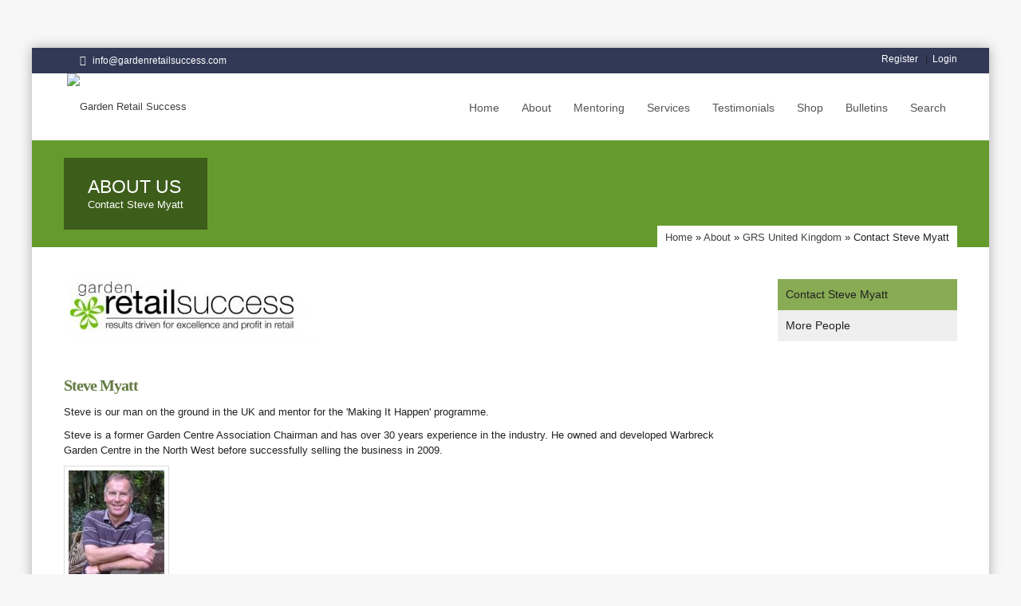

--- FILE ---
content_type: text/html; charset=UTF-8
request_url: https://gardenretailsuccess.com/about/grs-united-kingdom/contact-steve-myatt/
body_size: 6465
content:
<!DOCTYPE html>
<html lang="en">
<head>

<meta http-equiv="content-type" content="text/html; charset=UTF-8" />
<title>Garden Retail Success :: Contact Steve Myatt</title>
<meta name="description" content="" />
<meta name="generator" content="concrete5 - 5.6.3.4" />
<script type="text/javascript">
var CCM_DISPATCHER_FILENAME = '/index.php';var CCM_CID = 362;var CCM_EDIT_MODE = false;var CCM_ARRANGE_MODE = false;var CCM_IMAGE_PATH = "/updates/concrete5.6.3.4/concrete/images";
var CCM_TOOLS_PATH = "/index.php/tools/required";
var CCM_BASE_URL = "https://gardenretailsuccess.com";
var CCM_REL = "";

</script>

<link rel="stylesheet" type="text/css" href="/updates/concrete5.6.3.4/concrete/css/ccm.base.css" />
<script type="text/javascript" src="/updates/concrete5.6.3.4/concrete/js/jquery.js"></script>
<script type="text/javascript" src="/updates/concrete5.6.3.4/concrete/js/ccm.base.js"></script>
<link rel="stylesheet" type="text/css" href="/blocks/form/view.css" />
<meta charset="UTF-8"/>
<meta name="viewport" content="width=device-width,initial-scale=1.0"/>

<!-- Site Header Content //-->

<!-- CSS
================================================== -->
<link rel="stylesheet" media="screen" type="text/css" href="/files/cache/css/expose/main.css" />
<link rel="stylesheet" media="screen" type="text/css" href="/files/cache/css/expose/typography.css" />


<link rel="shortcut icon" href="/themes/expose/images/fav.png"/>
<link rel='stylesheet' id='font-awesome-css'  href='/themes/expose/css/font-awesome.css' type='text/css' media='all' />
<link rel="stylesheet" type="text/css" href="/themes/expose/css/op.css" media="all"/>

<link rel="stylesheet" href="/themes/expose/css/styles.css" type="text/css" media="screen">
<link rel="stylesheet" href="/themes/expose/css/settings.css" type="text/css" media="screen">
<link rel="stylesheet" href="/themes/expose/css/captions.css" type="text/css" media="screen">

<link rel="stylesheet" href='http://fonts.googleapis.com/css?family=Cabin%3A400%2C500%7COpen+Sans%3A300%2C400%2C700%7CPT+Sans+Caption%3A400%2C700%27+rel%3D%27stylesheet%27+type%3D%27text%2Fcss&#038;ver=3.5.2' type='text/css' media='all'/>

<link rel="stylesheet" href="/themes/expose/css/media_queries_wide.css" type="text/css" media="screen">
<link rel="stylesheet" href="/themes/expose/css/flexslider.css" type="text/css" media="screen">

<link rel="stylesheet" href="/themes/expose/css/prettyPhoto.css" type="text/css" media="screen">

	
	<script type="text/javascript" src="/themes/expose/js/jquery.themepunch.plugins.min.js"></script>

	<script type="text/javascript" src="/themes/expose/js/jquery.themepunch.revolution.min.js"></script>

<!-- Custom Styling -->
<style type="text/css">
 /* Header shadow effect */ 
#top_shadow{background:url(/themes/expose/images/shadow-top.png) no-repeat top center}
 /* Custom Header Background */ 
/*.page_title_ctn{background:url(/themes/expose/images/title_bg.png) fixed top center;}*/
 /* Custom Background footer */ 
/*#footer_bg{background-color:#637a42;}*/
 /* Custom Background */ 
/*body{background:url(images/pattern8.png);}*/
 /* Custom Accent Colour */ 
.widget_post_title a,.more{color:#444444}.isotope-item a,.portfolio_desc a{color:#888}.post a,.pagination a,.sb_widget a,#comments a{color:#424242}#footer a:hover{color:#000}.tp-bannertimer{background:#abcc78; opacity:0.9; max-height:3px;}.tab-holder .tabs li.active a{border-top:3px solid #abcc78;}.ta_c,.carousel_left:hover, .carousel_right:hover,.rp_left:hover,.rp_right:hover,.staff_left:hover,.staff_right:hover,.partners_left:hover,.partners_right:hover,.pb_bg,.pagination .current,.pagination a.active,.pagination a:hover,.pagination a:active,.page-numbers:hover,.current,.pricetable .pricetable-button-container a,.post-date-ctn,#options a.active, #options a:active, #options .selected a,#search-form input[type=submit],.cline,.cline_blog,.more-link:hover,.more:hover,.post_link,#wp-calendar caption,.tagcloud a,#footer .wpcf7 input[type=submit],img[alt='Image 6']{background-color:#abcc78;}.top_email a,.post .button_sc_ ,nav ul ul li a,.post .more-link:hover{color:#fff;} 
</style>
<style type="text/css">
.recentcomments a{display:inline !important;padding:0 !important;margin:0 !important;}
</style>
<script type="text/javascript">
equalheight = function(container){

var currentTallest = 0,
     currentRowStart = 0,
     rowDivs = new Array(),
     $el,
     topPosition = 0;
 $(container).each(function() {

   $el = $(this);
   $($el).height('auto')
   topPostion = $el.position().top;

   if (currentRowStart != topPostion) {
     for (currentDiv = 0 ; currentDiv < rowDivs.length ; currentDiv++) {
       rowDivs[currentDiv].height(currentTallest);
     }
     rowDivs.length = 0; // empty the array
     currentRowStart = topPostion;
     currentTallest = $el.height();
     rowDivs.push($el);
   } else {
     rowDivs.push($el);
     currentTallest = (currentTallest < $el.height()) ? ($el.height()) : (currentTallest);
  }
   for (currentDiv = 0 ; currentDiv < rowDivs.length ; currentDiv++) {
     rowDivs[currentDiv].height(currentTallest);
   }
 });
}

$(window).load(function() {
  equalheight('.module_iconbox .icon_box');
});
$(window).resize(function(){
  equalheight('.module_iconbox .icon_box');
});

$(window).load(function() {
  equalheight('.page-listing li');
});
$(window).resize(function(){
  equalheight('.page-listing li');
});
</script>
</head>
<!-- html5.js for IE less than 9 -->
<!--[if lt IE 9]>
<script src="http://html5shim.googlecode.com/svn/trunk/html5.js"></script>
<![endif]-->
<!-- css3-mediaqueries.js for IE less than 9 -->
<!--[if lt IE 9]>
<script src="http://css3-mediaqueries-js.googlecode.com/svn/trunk/css3-mediaqueries.js"></script>
<![endif]-->
<body class="home page page-id-5 page-template-default">

<!-- Wrapper Start -->
<div id="boxed_layout">

<!-- Top Bar
================================================== -->

	<div id="top_bg">
		<div id="top_bar" class="black_bg">
			<div class="wrapper">
									
	<div class="top_email">
		<a href="mailto:info@gardenretailsuccess.com">
		info@gardenretailsuccess.com		</a>
	</div>


				<div id="header_socials">

					<div class="login">
																	<a href="/index.php/register/">Register</a>
							&nbsp; |&nbsp;
							<a href="/index.php/login/">Login</a>
							
										</div>

				</div>
			</div>
		</div>
		<!--top bar END -->
<!-- Header
================================================== -->

		<header>
		<div class="wrapper">
				
			
		<!-- Logo -->
			<div id="logo_img">
				<a href="/"><img src="/themes/expose/images/logo.jpg" alt="Garden Retail Success" title="Garden Retail Success"/></a>
			</div>

									<nav>
				<ul class="nav"><li class=""><a href="/" target="_self" class="">Home</a></li><li class="nav-path-selected"><a href="/about/" target="_self" class="nav-path-selected">About</a><ul><li class=""><a href="/about/grs-new-zealand/" target="_self" class="">GRS New Zealand</a></li><li class="nav-path-selected"><a href="/about/grs-united-kingdom/" target="_self" class="nav-path-selected">GRS United Kingdom</a><ul><li class="nav-selected nav-path-selected"><a href="/about/grs-united-kingdom/contact-steve-myatt/" target="_self" class="nav-selected nav-path-selected">Contact Steve Myatt</a></li><li class=""><a href="/about/grs-united-kingdom/more-people/" target="_self" class="">More People</a></li></ul></li><li class=""><a href="/about/contact-us/" target="_self" class="">Contact Us</a></li></ul></li><li class=""><a href="/mentoring/" target="_self" class="">Mentoring</a><ul><li class=""><a href="/mentoring/make-it-happen/" target="_self" class="">Make it happen</a><ul><li class=""><a href="/mentoring/make-it-happen/how-it-began/" target="_self" class="">How it began</a></li><li class=""><a href="/mentoring/make-it-happen/staffing-matters-cafe-case-study/" target="_self" class="">Staffing Matters - Cafe Case Study</a></li></ul></li><li class=""><a href="/mentoring/coaching/" target="_self" class="">Coaching</a></li><li class=""><a href="/mentoring/benchmarking/" target="_self" class="">Benchmarking</a></li></ul></li><li class=""><a href="/services/" target="_self" class="">Services</a><ul><li class=""><a href="/services/site-consultancy/" target="_self" class="">On Site Consultancy</a><ul><li class=""><a href="/services/site-consultancy/health-check-hr-policies/" target="_self" class="">Health Check for HR Policies</a></li><li class=""><a href="/services/site-consultancy/merchandising-gallery/" target="_self" class="">Merchandising Gallery</a></li></ul></li><li class=""><a href="/services/site-consultancy-2/" target="_self" class="">Signage</a></li><li class=""><a href="/services/marketing/" target="_self" class="">Marketing</a><ul><li class=""><a href="/services/marketing/what-picture-do-customers-have-your-business/" target="_self" class="">What Picture do Customers have of your Business?</a></li><li class=""><a href="/services/marketing/best-results-advertising/" target="_self" class="">Best Results from Advertising</a></li><li class=""><a href="/services/marketing/implementing-sales-practical-stuff/" target="_self" class="">Implementing Sales - the practical stuff</a></li><li class=""><a href="/services/marketing/business-marketing-organism/" target="_self" class="">A business is a Marketing Organism</a></li><li class=""><a href="/services/marketing/website-review-it-just-important-store-walk-about/" target="_self" class="">Website Review - it is just as important as a store walk about</a></li><li class=""><a href="/services/marketing/maximising-effectiveness-advertising/" target="_self" class="">Maximising the Effectiveness of Advertising</a></li></ul></li><li class=""><a href="/services/premises-development/" target="_self" class="">Premises Development</a><ul><li class=""><a href="/services/premises-development/pleasure-your-customers/" target="_self" class="">Pleasure your customers</a></li></ul></li><li class=""><a href="/services/training/" target="_self" class="">Training</a><ul><li class=""><a href="/services/training/garden-pest-disease-control/" target="_self" class="">Garden Pest & Disease Control</a></li></ul></li><li class=""><a href="/services/manuals-modules/" target="_self" class="">Manuals & Modules</a></li><li class=""><a href="/services/garden-centre-cafes/" target="_self" class="">Garden Centre Cafes</a></li><li class=""><a href="/services/trade-associations-and-groups/" target="_self" class="">Trade Associations and Groups</a><ul><li class=""><a href="/services/trade-associations-and-groups/group-structures-independent-garden-centres/" target="_self" class="">Group Structures for Independent Garden Centres</a></li></ul></li></ul></li><li class=""><a href="/testimonials/" target="_self" class="">Testimonials</a><ul><li class=""><a href="/testimonials/testimonials-garden-independent-network/" target="_self" class="">The Garden Independent Network</a></li></ul></li><li class=""><a href="/shop/" target="_self" class="">Shop</a><ul><li class=""><a href="/shop/operations-management/" target="_self" class="">Operations Management</a></li><li class=""><a href="/shop/people-management/" target="_self" class="">People Management</a></li><li class=""><a href="/shop/financial-management/" target="_self" class="">Financial Management</a></li><li class=""><a href="/shop/business-planning/" target="_self" class="">Business Planning</a></li><li class=""><a href="/shop/premises-development/" target="_self" class="">Premises Development</a></li><li class=""><a href="/shop/product-manuals/" target="_self" class="">Product Manuals</a></li><li class=""><a href="/shop/marketing/" target="_self" class="">Marketing</a></li><li class=""><a href="/shop/merchandising/" target="_self" class="">Merchandising</a></li></ul></li><li class=""><a href="/news/" target="_self" class="">Bulletins</a></li><li class=""><a href="/search/" target="_self" class="">Search</a></li></ul>			</nav>
		<!-- menu END-->
		</div>
		</header>
	<!-- Header / End -->
		<div id="mobile-menu">
			
			<div class="wrapper">
				<ul class="nav"><li class=""><a href="/" target="_self" class="">Home</a></li><li class="nav-path-selected"><a href="/about/" target="_self" class="nav-path-selected">About</a><ul><li class=""><a href="/about/grs-new-zealand/" target="_self" class="">GRS New Zealand</a></li><li class="nav-path-selected"><a href="/about/grs-united-kingdom/" target="_self" class="nav-path-selected">GRS United Kingdom</a><ul><li class="nav-selected nav-path-selected"><a href="/about/grs-united-kingdom/contact-steve-myatt/" target="_self" class="nav-selected nav-path-selected">Contact Steve Myatt</a></li><li class=""><a href="/about/grs-united-kingdom/more-people/" target="_self" class="">More People</a></li></ul></li><li class=""><a href="/about/contact-us/" target="_self" class="">Contact Us</a></li></ul></li><li class=""><a href="/mentoring/" target="_self" class="">Mentoring</a><ul><li class=""><a href="/mentoring/make-it-happen/" target="_self" class="">Make it happen</a><ul><li class=""><a href="/mentoring/make-it-happen/how-it-began/" target="_self" class="">How it began</a></li><li class=""><a href="/mentoring/make-it-happen/staffing-matters-cafe-case-study/" target="_self" class="">Staffing Matters - Cafe Case Study</a></li></ul></li><li class=""><a href="/mentoring/coaching/" target="_self" class="">Coaching</a></li><li class=""><a href="/mentoring/benchmarking/" target="_self" class="">Benchmarking</a></li></ul></li><li class=""><a href="/services/" target="_self" class="">Services</a><ul><li class=""><a href="/services/site-consultancy/" target="_self" class="">On Site Consultancy</a><ul><li class=""><a href="/services/site-consultancy/health-check-hr-policies/" target="_self" class="">Health Check for HR Policies</a></li><li class=""><a href="/services/site-consultancy/merchandising-gallery/" target="_self" class="">Merchandising Gallery</a></li></ul></li><li class=""><a href="/services/site-consultancy-2/" target="_self" class="">Signage</a></li><li class=""><a href="/services/marketing/" target="_self" class="">Marketing</a><ul><li class=""><a href="/services/marketing/what-picture-do-customers-have-your-business/" target="_self" class="">What Picture do Customers have of your Business?</a></li><li class=""><a href="/services/marketing/best-results-advertising/" target="_self" class="">Best Results from Advertising</a></li><li class=""><a href="/services/marketing/implementing-sales-practical-stuff/" target="_self" class="">Implementing Sales - the practical stuff</a></li><li class=""><a href="/services/marketing/business-marketing-organism/" target="_self" class="">A business is a Marketing Organism</a></li><li class=""><a href="/services/marketing/website-review-it-just-important-store-walk-about/" target="_self" class="">Website Review - it is just as important as a store walk about</a></li><li class=""><a href="/services/marketing/maximising-effectiveness-advertising/" target="_self" class="">Maximising the Effectiveness of Advertising</a></li></ul></li><li class=""><a href="/services/premises-development/" target="_self" class="">Premises Development</a><ul><li class=""><a href="/services/premises-development/pleasure-your-customers/" target="_self" class="">Pleasure your customers</a></li></ul></li><li class=""><a href="/services/training/" target="_self" class="">Training</a><ul><li class=""><a href="/services/training/garden-pest-disease-control/" target="_self" class="">Garden Pest & Disease Control</a></li></ul></li><li class=""><a href="/services/manuals-modules/" target="_self" class="">Manuals & Modules</a></li><li class=""><a href="/services/garden-centre-cafes/" target="_self" class="">Garden Centre Cafes</a></li><li class=""><a href="/services/trade-associations-and-groups/" target="_self" class="">Trade Associations and Groups</a><ul><li class=""><a href="/services/trade-associations-and-groups/group-structures-independent-garden-centres/" target="_self" class="">Group Structures for Independent Garden Centres</a></li></ul></li></ul></li><li class=""><a href="/testimonials/" target="_self" class="">Testimonials</a><ul><li class=""><a href="/testimonials/testimonials-garden-independent-network/" target="_self" class="">The Garden Independent Network</a></li></ul></li><li class=""><a href="/shop/" target="_self" class="">Shop</a><ul><li class=""><a href="/shop/operations-management/" target="_self" class="">Operations Management</a></li><li class=""><a href="/shop/people-management/" target="_self" class="">People Management</a></li><li class=""><a href="/shop/financial-management/" target="_self" class="">Financial Management</a></li><li class=""><a href="/shop/business-planning/" target="_self" class="">Business Planning</a></li><li class=""><a href="/shop/premises-development/" target="_self" class="">Premises Development</a></li><li class=""><a href="/shop/product-manuals/" target="_self" class="">Product Manuals</a></li><li class=""><a href="/shop/marketing/" target="_self" class="">Marketing</a></li><li class=""><a href="/shop/merchandising/" target="_self" class="">Merchandising</a></li></ul></li><li class=""><a href="/news/" target="_self" class="">Bulletins</a></li><li class=""><a href="/search/" target="_self" class="">Search</a></li></ul>				<!--ul id="menu-main-menu-1" class="menu">
					<li><a href="index.html">Home</a>
					<ul class="sub-menu">
				<li><a href="home2.html">Home2</a></li>
					<li><a href="home3.html">Home3</a></li>
					<li><a href="home4.html">Home4</a></li>
					<li><a href="home5.html">Home5</a></li>
					</ul>
					</li>
					<li><a href="#">Headers</a>
					<ul class="sub-menu">
						<li><a href="headers.html">Header 1</a></li>
					<li><a href="header2.html">Header 2</a></li>
					<li><a href="header3.html">Header 3</a></li>
					</ul>
					</li>
					<li class="menu-item menu-item-type-custom menu-item-object-custom menu-item-947"><a href="#">Features</a>
					<ul class="sub-menu">
						</li>
					<li><a href="columns.html">Columns</a></li>
					<li><a href="recent-posts.html">Recent posts</a></li>
					<li><a href="recent-portfolio.html">Recent portfolio</a></li>
					<li><a href="staff.html">Staff</a></li>
					<li><a href="partners.html">Partners</a></li>
					<li><a href="price-tables.html">Price Tables</a></li>
					<li><a href="hype-text.html">Hype text</a></li>
					<li><a href="text-divider.html">Text divider</a></li>
					<li><a href="icon-divider.html">Icon divider</a></li>
					<li><a href="icon-box.html">Icon box</a></li>
					<li><a href="icon-box-2.html">Icon box 2</a></li>
					<li><a href="progress-bar.html">Progress bar</a></li>
					<li><a href="tabs.html">Tabs</a></li>
					<li><a href="accordion.html">Accordion</a></li>
					<li><a href="testimonials.html">Testimonials</a></li>
					<li><a href="blockquote.html">Blockquote</a></li>
					<li><a href="alert-box.html">Alert box</a></li>
					<li><a href="video.html">Videos</a></li>
					<li><a href="slider.html">Slider</a></li>
					<li><a href="widgets.html">Widgets</a></li>
					</ul>
					</li>
					<li><a href="about.html">About us</a></li>
				<li><a href="blog.html">Blog</a></li>
					<ul class="sub-menu">
									<li><a href="blog-left-sidebar.html">Left sidebar</a></li>
					<li><a href="blog.html">Right sidebar</a></li>
					<li><a href="blog-full-width.html">Full width</a>
						<ul class="sub-menu">
							<li><a href="#">Third level menu</a></li>
						</ul>
						</li>
					</ul>
					</li>
					<li><a href="portfolio.html">Portfolio</a>
				<ul class="sub-menu">
					<li><a href="portfolio.html">4 columns</a></li>
					<li><a href="portfolio-3.html">3 columns</a></li>
					<li<a href="portfolio-2.html">2 columns</a></li>
				</ul>
				</li>
				<li><a href="contact.html">Contact</a></li>

				</ul-->
			</div>
		</div>	
	</div>	
<!--where am I-->	

<div class="page_title_ctn">
	<div id="top_shadow"></div>
	<div class="wrapper">
		
<div class="title_bb">

	<div class="page_title">
 About Us</div>

	<div class="page_subtitle">Contact Steve Myatt</div>

</div>


	</div>
	<div id="breadcrumbs">
	  <div id="crumbs">
			
<div class="swp-breadcrumbs">
<a href="/">Home</a>
<span class="swp-breadcrumbs-level"> <span class="delim">»</span> <a href="https://gardenretailsuccess.com/about/">About</a></span><span class="swp-breadcrumbs-level"> <span class="delim">»</span> <a href="https://gardenretailsuccess.com/about/grs-united-kingdom/">GRS United Kingdom</a></span><span class="swp-breadcrumbs-level"> <span class="delim">»</span> <span>Contact Steve Myatt</span></span></div>	  </div>
	</div>
</div>
<div class="section">
    <div class="wrapper">
        <div id="posts" style="float:left;">
			<div id="pb_ctn">
				<div class="pb_full_width  module_cont module_text_area">
					<p class="khaki">  <img src="/files/cache/f75c9d0823f010872da93c972d7bf97a_f264.jpg" alt="logo_by_line_cmyk.jpg" width="309" height="76" /></p>
<p class="khaki"> </p>
<h3 class="khaki">Steve Myatt</h3>
<p>Steve is our man on the ground in the UK and mentor for the 'Making It Happen' programme.</p>
<p>Steve is a former Garden Centre Association Chairman and has over 30 years experience in the industry. He owned and developed Warbreck Garden Centre in the North West before successfully selling the business in 2009.</p>
<p class="greyborder"><img src="/files/cache/5088685886d359f65a87710213193a24_f255.jpg" alt="GRS_Pic.JPG" width="120" /></p>
<p>He witnessed the results garden centres achieved through the programme in Ireland and New Zealand and with his experience was ideally suited to help managers and owners in the UK achieve similar results, above all, making sure their businesses realise their true potential.</p>
<p>The programme is successfully being used with a group of garden centres in the north west and has been adapted for use in other retail sectors.</p>
<h2>Contact Our UK Office</h2><a name="1413846086"></a><br/>

<form enctype="multipart/form-data" id="miniSurveyView1538" class="miniSurveyView" method="post" action="/index.php?cID=362&amp;bID=1538&amp;arHandle=Main&amp;ccm_token=1769066411:a938fa11abba574357dca5093b5c314e&amp;btask=passthru&amp;method=submit_form#1413846086">
		<input name="qsID" type="hidden" value="1413846086" />
	<table class="formBlockSurveyTable"><tr>
						        <td style="vertical-align:top" class="question"><label for="Question14">Name&nbsp;<span class="required">*</span></label></td>
						        <td style="vertical-align:top"><input name="Question14" id="Question14" type="text" value="" required="required" /></td>
						      </tr><tr>
						        <td style="vertical-align:top" class="question"><label for="Question15">Email&nbsp;<span class="required">*</span></label></td>
						        <td style="vertical-align:top"><input name="Question15" id="Question15" type="email" value="" required="required" /></td>
						      </tr><tr>
						        <td style="vertical-align:top" class="question"><label for="Question16">Message</label></td>
						        <td style="vertical-align:top"><textarea name="Question16" id="Question16" cols="50" rows="4"></textarea></td>
						      </tr><tr><td colspan="2"><label for="captcha" class="control-label">Please type the letters and numbers shown in the image.</label></td></tr><tr><td>&nbsp;</td><td><div><input type="text" name="ccmCaptchaCode" class="ccm-input-captcha" required="required"  /></div><br/><div><img src="/index.php/tools/required/captcha?nocache=1769066411" alt="Captcha Code" onclick="this.src = '/index.php/tools/required/captcha?nocache='+(new Date().getTime())" class="ccm-captcha-image" /></div><br/><div>Click the image to see another captcha.</div></td></tr><tr><td>&nbsp;</td><td><input class="formBlockSubmitButton ccm-input-button" name="Submit" type="submit" value="Submit" /></td></tr></table> 
</form>				</div>
			</div>
			
		</div>
		<div id="sidebar" style="float:right;">
			
<ul class="sidebar-list">

	
	<li class="nav-selected nav-path-selected first">
		<a class="nav-selected nav-path-selected first" href="/about/grs-united-kingdom/contact-steve-myatt/" target="_self">Contact Steve Myatt</a>
	</li>	
	
	<li class="">
		<a class="" href="/about/grs-united-kingdom/more-people/" target="_self">More People</a>
	</li>	

</ul>

<div class="ccm-spacer">&nbsp;</div>
		</div>
    </div>
</div>

  
  
			
			


			



<!-- Footer
================================================== -->

<!-- Footer Start -->
		<div id="footer_cta_box">
			<div class="wrapper">
				<div class="f_cta_text">
					 <!--We are <strong>proud</strong> to present our new WordPress Theme to you <strong>Expose Folio</strong>-->
					 
<div id="HTMLBlock53" class="HTMLBlock">
A resource centre for Garden Retail Operators, Managers and Staff</div>				</div>
				<div class="f_cta_button">
					<!--<a href="#" target="_blank">Buy Expose Folio</a>-->
					<p><a title="Contact Us" href="/about/contact-us/">Contact Us</a></p>				</div>
			</div>
		</div>		
		
		<div id="footer_bg">
			<div class="wrapper">
				<div id="footer">
					<div class="widget_wrap">
						<div class='pb_one_third module_cont module_text_area' style='padding-top:30px; padding-bottom:30px;' >
							<h2>
<div id="HTMLBlock56" class="HTMLBlock">
About Us</div>							</h2>
							<div class="textwidget">
								<p><span>We have accumulated vast experience from working in garden retail on the shop floor as managers, corporate and group managers, consultants and mentors to many garden retail outlets. </span></p>
<p><span>Our advice is practical and proven, not theory or opinion and our training material offers a wealth of systems and templates for easy adaptation.</span></p>
<p><strong class="green"><a href="https://gardenretailsuccess.com/index.php/register/">REGISTER NOW</a></strong>  to view our services and information for your country</p>							</div>
						</div>
					</div>
					<div class="widget_wrap">
						<div class='pb_one_third module_cont module_text_area postit'>
							<div style="padding: 30px 30px 10px 10px;">
								<h2>
<div id="HTMLBlock3006" class="HTMLBlock">
    Like to know more about the Making It Happen Programme?

</div>
<div class="linkbutton">
<p>



</p>
</div>


<h5>You will find more information <a class="bluetext" title="Make it happen" href="/mentoring/make-it-happen/">here</a> on the Mentoring Tab above</h5>								</h2>
								<div class="textwidget">
									<p style="text-align: center;"> </p>
<p style="text-align: center;"> </p>
<p style="text-align: left;"> </p>
<p> </p>
<h6 style="text-align: center;"> </h6>
<p style="text-align: center;"> </p>
<p> </p>



								</div>
							</div>
						</div>
					</div>
					<div class="widget_wrap">
						<div class='pb_one_third module_cont module_text_area' style='padding-top:30px; padding-bottom:30px;' >
						<h2>
<div id="HTMLBlock57" class="HTMLBlock">
Sitemap</div></h2>
						<div class="textwidget">
							<ul class="nav"><li class=""><a href="/" target="_self" class="">Home</a></li><li class="nav-path-selected"><a href="/about/" target="_self" class="nav-path-selected">About</a></li><li class=""><a href="/mentoring/" target="_self" class="">Mentoring</a></li><li class=""><a href="/services/" target="_self" class="">Services</a></li><li class=""><a href="/testimonials/" target="_self" class="">Testimonials</a></li><li class=""><a href="/shop/" target="_self" class="">Shop</a></li><li class=""><a href="/news/" target="_self" class="">Bulletins</a></li><li class=""><a href="/search/" target="_self" class="">Search</a></li></ul>						</div>
						</div>
					</div>
				</div>
			</div>
			<div id="footer_coms">
				<div class="wrapper">
					<p class="copyright">
			&copy; 2026 Garden Retail Success | Powered by <a href="http://www.worldnz.co.nz/" alt="WorldNZ" target="_blank">WorldNZ</a> | 
							<span class="sign-in"><a href="/index.php/login/">Sign In to Edit this Site</a></span>
								</p>
					<div id="to_top">
						<a id="to_top_img">Back to top</a>
					</div>
									</div>
			</div>
		</div>
			<script type="text/javascript" src="/themes/expose/js/customjs.js"></script>
			<script type="text/javascript" src="/themes/expose/js/jquery.flexslider.js"></script>
			<script type="text/javascript" src="/themes/expose/js/jquery.flexslider.js"></script>
			<script type="text/javascript" src="/themes/expose/js/jquery.fitvids.js"></script>
			
			<script type="text/javascript" src="/themes/expose/js/jquery.prettyPhoto.js"></script>
			
			<script type="text/javascript" src="/themes/expose/js/superfish.js"></script>
			<script type="text/javascript" src="/themes/expose/js/jcarousel.js"></script>
			<script type="text/javascript" src="/themes/expose/js/jquery.form.min.js"></script>
			<script type="text/javascript" src="/themes/expose/js/scripts.js"></script>
							

</body>
</html>



--- FILE ---
content_type: text/css
request_url: https://gardenretailsuccess.com/files/cache/css/expose/main.css
body_size: 14459
content:
/*
Theme Name: Expose Folio
Theme URI: http://www.ryuka-design.com/Expose_Folio
Description: A theme by <a href="http://www.ryukadesign.com">Ryuka Design</a>.
Version: 1.0
Author: Selsek Lucas
Author URI: http://www.ryuka-design.com
License: GNU General Public License
License URI: licensing/README_License.txt
Tags: black, two-columns, custom-header, custom-background, threaded-comments
*/
/*
0 Reset 
1 Header 
2 Home Section
3 Content
4 Staff section
5 Blog
6 Sidebar
7 Portfolio
8 Contact
9 ShortCodes
10 Comments
11 Footer
12 Isotope
/************************************************************************************
0 Reset
*************************************************************************************/
html, body, div, span, applet, object, iframe, h1, h2, h3, h4, h5, h6, p, blockquote, pre, a, abbr, acronym, address, big, cite, code, del, dfn, em, img, ins, kbd, q, s, samp, small, strike, strong, sub, sup, tt, var, b, u, i, center, dl, dt, dd, ol, ul, li, fieldset, form, label, legend, table, caption, tbody, tfoot, thead, tr, th, td, article, aside, canvas, details, embed, figure, figcaption, footer, header, hgroup, menu, nav, output, ruby, section, summary, time, mark, audio, video {
	margin: 0;
	padding: 0;
	border: 0;
	font-size: 100%;
	font: inherit;
	vertical-align: baseline;
}

fieldset{
	margin-top: 40px;
	border: 1px solid #dedede;
	padding-left: 15px;
	padding-bottom: 10px;
}
fieldset legend{
	font-size:15px;
	font-weight:bold;
}
/* HTML5 display-role reset for older browsers */
/************ Container *************/
#main_content {
	width: 100%;
	margin:0 auto;
}
.pagefix {
	height: 101%;
	overflow: hidden;
}

/*  Registration updation  */
label[for="akID[19][value]"] 
{
	font-size:13px;
	
	font-weight:bold;
}
label[for="akID[23][value]"] 
{
	font-size:13px;
	font-weight:bold;
}
.ccm-attribute-address-19{
	border: 0px;
	padding-left: 0px;
}
.ccm-attribute-address-23{
	border: 0px;
	padding-left: 0px;

}

/*  Registration update ends */



.wrapper {
	width: 1120px;
	padding:0 40px;
	margin:0 auto;
	position:relative;
	overflow:hidden;
}

#boxed_layout {
	-webkit-box-shadow: 0 0px 15px rgba(0, 0, 0, 0.3);
	-moz-box-shadow: 0 0px 15px rgba(0, 0, 0, 0.3);
	box-shadow: 0 0px 15px rgba(0, 0, 0, 0.3);
	width: 1200px;
	margin: 60px auto;
}
.section {
	width: 100%;
	min-height: 100%;
	overflow:/*auto*/ hidden;
	padding-bottom:0px;
	line-height: 19px;
	background-color:#fff;
	/*text-shadow:1px 1px 0 rgba( 255, 255, 255, 0.8);*/
	position:relative;
}
.section .wrapper {
	padding:40px 40px;
	background: url(/themes/expose/images/flower-watermark.png) bottom right no-repeat;
}
#footer_bg {
	width:100%;
	margin:0 auto;
	position:relative;
	background:#323956 url(/themes/expose/images/footer_bg.png) top repeat-x;
	color:#fff;
}
.footer_wrap {
	max-width:1200px;
}
.rev_slider_wrapper {
	z-index:0;
}
.left {
	float:left;
}
.right {
	float:right;
}
img {
	max-width: 100%;
	height: auto;
}
.lightboxed-image-block {
	float: left; display: inline-block;
}
/************************************************************************************
1 Header
*************************************************************************************/
body.c5-mode #top_bg, body.c5-mode header, body.c5-mode nav, body.c5-mode nav ul {
	z-index: 0!important;
}



#top_bg {
	position: relative;
	z-index: 1;
}
#top_bar {
	background-color:#323956;
	font-size:11.5px;
}
#top_bar .wrapper {
	padding:2px 0;
}
.top_phone {
	width:auto;
	color:#FFF;
	float:left;
	margin:0px 0 0px 0;
	padding:1px 0px 1px 0px;
}
.top_phone:before {
	font-family:'FontAwesome';
	font-size:13px;
	content:'\f095';
	padding:0px 5px 0px 0px;
	color:#ebebeb;
}	
	.top_phone div, .top_email div {
		float: left; display: inline; margin: 0; padding: 0;
	}
.top_email {
	width:auto;
	color:#FFF;
	float:left;
	margin:0px 0 0px 20px;
	padding:1px 0px 1px 0px;
}
.top_email:before {
	font-family:'FontAwesome';
	font-size:13px;
	content:'\f0e0';
	padding:0px 5px 0px 0px;
	color:#ebebeb;
}
.top_text {
	width:auto;
	color:#FFF;
	float:left;
	margin:0px 0 0px 10px;
	padding:1px 0px 1px 0px;
}
header {
	margin:0px auto;
	padding:0px 0 0 0;
	min-height:84px;
	height:auto;
	position:relative;
	z-index:10000;
	background-color:#FFF;
	-webkit-transition: all 0.4s linear;
	-moz-transition: all 0.4s linear;
	-o-transition: all 0.4s linear;
	transition: all 0.4s linear;
}
header .wrapper {
	/*	background:url(/themes/expose/images/title_bg.png) repeat;*/
overflow:inherit;
	background-color:#FFF;
}
#header_top {
	width:100%;
	background-color:#fff;
	float:left;
}
#logo_img {
	line-height:84px;
	/*max-width:321px;*/
	width:auto;
	max-height:84px;
	text-align:center;
	margin:0px 0 0 0px;
	padding:0px;
	float:left;
position: relative;
z-index: 100000;
}
#logo_img:before {
	content: '';
	display: inline-block;
	height: 100%;
	vertical-align: middle;
	margin-right:0; /* Adjusts for spacing */
}
#logo_img img {
	display: inline-block;
	vertical-align: middle;
	margin-top:-1px;
	max-height:84px;
}
.logo_text {
	line-height:84px;
	max-width:170px;
	width:auto;
	max-height:84px;
	text-align:left;
	margin:0px 0 0 0px;
	padding:0px;
	float:left;
}
.logo_text:before {
	content: '';
	display: inline-block;
	height: 100%;
	vertical-align: middle;
	margin-right: -0.5em; /* Adjusts for spacing */
}
.logo_text a {
	display: inline-block;
	vertical-align: middle;
	color:#000;
	margin-top:-1px;
	max-height:80px;
}
.logo_text p {
	font-weight: bold;
	font-size:23px;
	line-height:inherit;
	width:150px;
}
#header_socials {
	width:auto;
	float:right;
	text-align:center;
	padding-top:0px;
	margin:0 0px 0 0;
}
	#header_socials a {
		color: #FFF!important;
	}
	#header_socials a:hover, #header_socials a:active {
		color: #abcc78;
	}
#header_bottom {
	width:100%;
	background:rgba(0, 0, 0, 0.5);
	float:left;
}
#nav_mini {
	display:none;
}
#nav_button {
	display:none;
}
nav {
	width:auto;
	min-height: 84px;
	height:auto;
	width:auto;
	display:block;
	position:relative;
	z-index:10000;
	margin:0px 0 0px 0;
	position:relative;
}
nav ul {
	float:right;
	position:relative;
	z-index:10000;
	overflow:visible;
}
nav ul li {
	position: relative;
	font-size: 13px;
	float:left;
	z-index:10000;
}
nav ul li a {
	position: relative;
	display: block;
	padding: 31px 14px 23px 14px;
	font-size:14px;
	color:#555;
	border-bottom:5px solid #FFF;
	cursor: pointer;
	-webkit-transition: all 0.3s ease;
	-moz-transition: all 0.3s ease;
	-o-transition: all 0.3s ease;
	transition: all 0.3s ease;
	text-align:center;
	float:left;
	z-index:2000;
}
.current-menu-item a {
}
nav li.current-menu-item li a {
	color:#fff;
	background:none;
}
nav ul li.current-menu-item a:after {
	color: #444;
	content: attr(data-description);
	font-size: 11px;
	font-family:Verdana, Geneva, sans-serif;
	font-weight: 400;
	display: block;
	line-height: 0;
	margin: 3px 0 -3px;
	text-align: center;
	letter-spacing:0.01em;
	text-transform: lowercase;
	-webkit-transition: all 0.3s ease;
	-moz-transition: all 0.3s ease;
	-o-transition: all 0.3s ease;
	transition: all 0.3s ease;
}
nav ul li a:hover {
	-webkit-transition: all 0.2s linear;
	-moz-transition: all 0.2s linear;
	-o-transition: all 0.2s linear;
	transition: all 0.2s linear;
}
nav ul li a:hover:after {
	color: #444;
	content: attr(data-description);
	font-size: 11px;
	font-family:Verdana, Geneva, sans-serif;
	font-weight: 400;
	display: block;
	line-height: 0;
	margin: 3px 0 -3px;
	text-align: center;
	letter-spacing:0.01em;
	text-transform: lowercase;
	-webkit-transition: all 0.3s ease;
	-moz-transition: all 0.3s ease;
	-o-transition: all 0.3s ease;
	transition: all 0.3s ease;
}

.current-menu-item a,nav ul li a:hover, nav .nav-selected a{
	border-bottom: 5px solid #abcc78; padding: 31px 14px 23px 14px;
}

nav ul span {
	padding-left: 10px;
	padding-right: 10px;
}
nav ul a:after {
	color:rgb(167, 167, 167);
	content: attr(data-description);
	font-size: 11px;
	font-family:Verdana, Geneva, sans-serif;
	font-weight: 400;
	display: block;
	line-height: 0;
	margin: 3px 0 -3px;
	text-align: center;
	letter-spacing:0.01em;
	text-transform: lowercase;
	-webkit-transition: all 0.3s ease;
	-moz-transition: all 0.3s ease;
	-o-transition: all 0.3s ease;
	transition: all 0.3s ease;
}
nav ul ul {
	position: absolute;
	top: -9999em;
	width: 180px;
	line-height: 20px;
	padding: 0 0 0 0;
	margin:0;
	z-index:10000;
	border-left:none!important;
}
nav ul ul ul {
	z-index:1000;
	border-left:none!important;
}
nav ul ul li {
	width: 178px;
	border-right:none !important;
}
nav ul ul li a, nav ul ul .current-menu-item li a {
	text-align:left;
	padding:7px 0 7px 15px !important;
	border:none;
	color:#fff;
	float:none;
	border-top: 1px solid rgba(0, 0, 0, 0.4)!important;
	background-color: rgba(0, 0, 0, 0.8) !important;
	border-bottom: 1px solid rgba(140, 140, 140, 0.4) !important;
	font-size:13px;
	text-transform:uppercase;
}
nav ul ul li a:hover, nav ul ul .current-menu-item a {
	padding:7px 0 7px 25px !important;
	border:none;
	border-top: 1px solid #383838!important;
	background-color:#383838!important;
	color:#fff;
	border-bottom:1px solid #383838!important;
}
nav ul ul li:last-child a {
	border-bottom: 1px solid rgba(0, 0, 0, 0.4)!important;
}
nav ul li:hover ul, nav ul li.sfHover ul {
	left: 0px;
	top: 84px;
	z-index: 100000;
}
nav ul li:hover li ul, nav ul li.sfHover li ul, nav ul li li:hover li ul, nav ul li li.sfHover li ul, nav ul li li li:hover li ul, nav ul li li li.sfHover li ul {
	top: -9999em
}
nav ul li li:hover ul, nav ul li li.sfHover ul, nav ul li li li:hover ul, nav ul li li li.sfHover ul, nav ul li li li li:hover ul, nav ul li li li li.sfHover ul {
	left: 158px;
	top:0px;
}
#mobile-menu {
	background-color:#414141;
	display:none;
}
#mobile-menu ul li a {
	display:block;
	padding:15px 0;
	width:100%;
	color:#fff;
	border-bottom:none !important;
}
#mobile-menu ul li {
	color:#666;
	border-top:1px solid #4B4B4B;
	border-bottom:1px solid #333;
}
#mobile-menu ul ul {
	border-top:1px solid #333;
}
#mobile-menu ul ul li:last-child {
	border-bottom:none;
}
#mobile-menu ul ul li {
	border-top: 1px solid #4B4B4B;
}
#mobile-menu ul ul li a {
	padding:15px 0 15px 0px;
}
#mobile-menu ul ul ul li a {
	padding:15px 0 15px 20px;
}
#mobile-menu ul ul li a:before {
	font-family:"FontAwesome";
	content: "\f105";
	padding-right:15px;
}
/************************************************************************************
2 Home Section
*************************************************************************************/


.tp-caption h1, .tp-caption h2, .tp-caption h3, .tp-caption h4, .tp-caption h5, .tp-caption h6 {
	color: #FFF!important; text-shadow: 2px 2px 2px #000;
}
.tp-caption h1 {
	font-size: 48px;
}
.tp-caption h2 {

}
.tp-caption h3 {

}
.tp-caption h4 {

}
.tp-caption h5 {

}
.tp-caption h6 {

}
.tp-caption p {

}
#center_adjust {
	display:table;
	width:100%;
	height:100%;
}
#intro {
	display:table-cell;
	vertical-align:middle;
	text-shadow:none;
}
.home_top_message {
	width: 100%;
	overflow: hidden;
	-webkit-transition: all 0.4s ease-in-out;
	-moz-transition: all 0.4s ease-in-out;
	-o-transition: all 0.4s ease-in-out;
	-ms-transition: all 0.4s ease-in-out;
	transition: all 0.4s ease-in-out;
	font-family:"Open Sans";
	font-weight:300;
	border-top: 1px solid rgba(255, 255, 255, 0.5);
	background-color:rgba(0, 0, 0, 0.56);
	display: block;
	line-height: 80px;
	padding: 50px 0 20px 0;
	margin:0;
	color: #fff;
	font-size: 80px;
	text-transform: uppercase;
	text-align: center;
}
.home_middle_message {
	display: block;
	line-height: 20px;
	color: rgba(255, 255, 255, 1);
	font-size: 25px;
	text-align: center;
	padding:0;
	margin:0;
	font-family:"Open Sans";
	font-weight:300;
	background-color:rgba(0, 0, 0, 0.56);
	color:#fff;
}
.home_bottom_message {
	display: block;
	line-height: 30px;
	color: rgba(255, 255, 255, 1);
	font-size: 30px;
	text-align: center;
	font-family:"Open Sans";
	font-weight:300;
	padding:30px 0 60px 0;
	background-color:rgba(0, 0, 0, 0.56);
	color:#fff;
	border-bottom: 1px solid rgba(255, 255, 255, 0.5);
	border-top:0;
}
#down_arrow {
	position:absolute;
	bottom:0px;
	left:50%;
	min-width:88px;
	min-height:25px;
	margin:0 0 0 -44px;
	padding:0;
	opacity:0.7;
	background:url(/themes/expose/images/down_arrow.png) no-repeat top center;
 transition: all ease-in-out .4s;
 -webkit-transition: all ease-in-out .4s;
 -moz-transition: all ease-in-out .4s;
 -o-transition: all ease-in-out .4s;
}
#down_arrow:hover {
	opacity:1;
	bottom:0px;
}
/************************************************************************************
3 Content
*************************************************************************************/
body { background:url(/themes/expose/images/pattern8.png); }
/*body { background:url(/themes/expose/images/pansies.jpg) fixed top center; background-size: cover;}*/
.page_title_ctn {
	margin:0px 0 0 0;
	position:relative;
	height:134px;
	/*overflow:auto;*/
	background-color: /*#de6963*/#659B2C;
	background-image:url(/themes/expose/images/title_bg.png);
	background-position:top center;
}
.page_title_ctn .wrapper {
	height:134px;
}
#top_shadow {
	position:absolute;
	top:-1px;
	min-width:100%;
	min-height:50px;
	background:url(/themes/expose/images/shadow-top.png);
	background-repeat:no-repeat;
	background-position:top center;
}
.title_bb {
	width: auto;
	height: 90px;
	float: left;
	padding: 0 30px;
	margin: 22px 0 0 0;
	background-color: rgba(0, 0, 0, 0.4);
}
.page_title {
	display: block;
	font-size:23px;
	margin:24px 0 0 0px;
	float:left;
	width:100%;
	color:#fff;
	font-weight:normal;
	text-transform:uppercase;
}
.page_subtitle {
	color:#fff;
	width:100%;
	font-size:13px;
	line-height:20px;
}
#breadcrumbs {
	position: absolute;
	right: 40px;
	bottom: 0;
}
#crumbs {
	background: #fff;
	padding: 2px 10px 0;
}
/************************************************************************************
4 Staff section
*************************************************************************************/
.team-member {
	overflow:hidden;
}
.member-photo {
}
.member-photo img {
	display: block;
	width:100%;
	height:auto;
}
.member-info {
	display: block;
	padding: 16px 0px 9px;
}
.member-info h3 {
	margin: 0;
	margin-bottom:3px !important;
	font-size:25px;
	text-align:center;
}
.member-info .position {
	display: block;
	margin-bottom: 15px;
	font-size:12px;
	text-align:center;
}
.member-info p:first-of-type {
	border-top: 1px solid rgba(0, 0, 0, 0.1);
}
.member-info p {
	text-align:center;
	border-bottom: 1px solid rgba(0, 0, 0, 0.1);
	/*border-top: 1px solid rgba(0, 0, 0, 0.1);*/
	margin: 10px 0 0 0;
	padding: 20px 5px;
}
.member-social-links {
	display: inline-block;
	margin:0 auto;
	height:20px;
}
.member-social-links span {
	display: block;
	float: left;
	margin-bottom:0px !important;
	margin-top:0px !important;
}
.member-social-links {
	width:100%;
	overflow:hidden;
	text-align:center;
	height:75px;
	margin:0;
	padding:0 0 30px 0;
}
.member-social-links div {
	width:auto;
	float:none;
	text-align:left;
	display:inline-block;
	zoom:1;
	margin:0 auto;
	padding:0 0 0 5px;
	margin-top:20px;
}
.member-social-links span {
	float:left;
	margin:0;
	padding:0;
	margin-right:5px;
	position:relative;
}
.member-social-links span a {
	float:left;
	text-indent:-10000px;
	height:28px;
}
.member-social-links span.facebook a {
	width:27px;
	background:url(/themes/expose/images/share_icons/facebook.png) no-repeat;
	background-position:0px 0px;
	background-size: 27px;
	min-height:29px;
	min-width:27px;
}
.member-social-links span.facebook a:hover {
	width:27px;
	background:url(/themes/expose/images/share_icons/facebook.png) no-repeat;
	background-position:0px -33px;
	background-size: 27px;
	min-height:29px;
	min-width:27px;
}
.member-social-links span.twitter a {
	width:28px;
	background:url(/themes/expose/images/share_icons/twitter.png) no-repeat;
	background-position:0px 0px;
	background-size: 27px;
	min-height:29px;
	min-width:27px;
}
.member-social-links span.twitter a:hover {
	width:28px;
	background:url(/themes/expose/images/share_icons/twitter.png) no-repeat;
	background-position:0px -33px;
	background-size: 27px;
	min-height:29px;
	min-width:27px;
}
.member-social-links span.skype a {
	width:28px;
	background:url(/themes/expose/images/social_iconss/skype.png) no-repeat;
	background-position:0px 0px;
	background-size: 27px;
	min-height:29px;
	min-width:27px;
}
.member-social-links span.skype a:hover {
	width:28px;
	background:url(/themes/expose/images/social_icons/skype.png) no-repeat;
	background-position:0px -33px;
	background-size: 27px;
	min-height:29px;
	min-width:27px;
}
.member-social-links span.dribbble a {
	width:28px;
	background:url(/themes/expose/images/social_icons/dribbble.png) no-repeat;
	background-position:0px 0px;
	background-size: 27px;
	min-height:29px;
	min-width:27px;
}
.member-social-links span.dribbble a:hover {
	width:28px;
	background:url(/themes/expose/images/social_icons/dribbble.png) no-repeat;
	background-position:0px -33px;
	background-size: 27px;
	min-height:29px;
	min-width:27px;
}
/************************************************************************************
5 Blog
*************************************************************************************/
#posts {
	/*width:770px;
	max-width:770px;*/
	width:850px;
	max-width:850px;
}
.blog_box {
	width:auto;
	overflow:auto;
}
.blog_box img {
	margin:0 0 10px 0;
}
.blog_box_content {
	margin-top:10px;
	width:auto;
}
.more {
	display:block;
	width:auto;
	padding: 9px 10px 8px;
	float:left;
	margin:10px 0 0 0px;
	font-size: 10px;
	border: 1px solid #dfdfdf !important;
	text-shadow:none;
}
.more:hover {
	color:#fff !important;
	border:1px solid rgba(0, 0, 0, 0) !important;
}
.post {
	margin:0 0 35px 0;
	padding:0px;
	overflow:auto;
}
.post_single {
	margin:0px 0 0px 0;
}
.post-attachement {
	overflow:hidden;
	position:relative;
	width:auto;
	margin:0 0 0px 0;
	padding-bottom:20px;
}
.post_att_s {
	overflow:hidden;
	position:relative;
	width:auto;
	margin:0;
	padding-bottom:20px;
}
.entry {
	float:left;
	margin:0px 0px 0px 0px;
	width:100%;
}
.post-title {
	font-size:18px;
	color:#161616;
	float:left;
	width:100%;
	margin:0px 0 13px 0;
	padding:0px 0 5px 0px;
	position:relative;
	border-bottom:1px solid #dfdfdf;
	text-shadow:none;
}
.post-title h4 {
	font-weight:normal;
}
.post-title a {
	color:#161616;
}
 .entry ` {
 clear:both;
}
.post-date-ctn {
	width:55px;
	height:55px;
	border-radius:5px;
	background-color:#3F6;
	color:#fff;
	font-size:18px;
	font-weight:bold;
	text-shadow: 1px 1px 0px rgba(0, 0, 0, 0.20);
	float:left;
}
.post-info {
	width:100%;
	height:auto;
	overflow:visible;
	position:relative;
	color:#999;
	float:left;
	font-size:11px;
	margin:5px 0px 0px 0px;
}
.post-info a {
	color:#666;
}
.post-info a:hover {
	color:#606060;
}
.post-user {
	width:auto;
	float:left;
	margin:0px 0 5px 4px;
	padding: 8px 10px;
	font-size: 10px;
	border: 1px solid #dfdfdf;
}
.post-user:before {
	font-family:'FontAwesome';
	font-size:13px;
	content:'\f007';
	padding:0px 1px 0px 0px;
	color:#444;
}
.post-date {
	width:auto;
	float:left;
	margin:0px 0 5px 0;
	padding: 8px 10px;
	font-size: 10px;
	border: 1px solid #dfdfdf;
}
.post-date:before {
	font-family:'FontAwesome';
	font-size:13px;
	content:'\f017';
	padding:0px 1px 0px 0px;
	color:#676767;
}
.post-cat {
	width:auto;
	float:left;
	margin:0px 0 5px 4px;
	padding: 8px 10px;
	font-size: 10px;
	border: 1px solid #dfdfdf;
}
.post-cat:before {
	font-family:'FontAwesome';
	font-size:13px;
	content:'\f07c';
	padding:0px 1px 0px 0px;
	color:#444;
}
.post-tag {
	width:auto;
	float:left;
	margin:0px 0 5px 4px;
	padding: 8px 10px;
	font-size: 10px;
	border: 1px solid #dfdfdf;
}
.post-tag:before {
	font-family:'FontAwesome';
	font-size:13px;
	content:'\f02c';
	padding:0px 1px 0px 0px;
	color:#444;
}
.post-com {
	width:auto;
	float:left;
	margin:0px 0 5px 4px;
	padding: 8px 10px;
	font-size: 10px;
	border: 1px solid #dfdfdf;
}
.post-com:before {
	font-family:'FontAwesome';
	font-size:13px;
	content:'\f086';
	padding:0px 1px 0px 0px;
	color:#444;
}
.post-share {
	width:auto;
	float:left;
	margin:0px 0 5px 4px;
	padding: 8px 10px;
	font-size: 10px;
	border: 1px solid #dfdfdf;
	cursor:pointer;
}
.post-share:before {
	font-family:'FontAwesome';
	font-size:13px;
	content:'\f045';
	padding:0px 1px 0px 0px;
	color:#444;
}
.more-link {
	width:auto;
	padding: 9px 10px 8px;
	float:left;
	margin:0 0 0 4px;
	font-size: 10px;
	border: 1px solid #dfdfdf !important;
	text-shadow:none;
}
.more-link:hover {
	border:1px solid rgba(0, 0, 0, 0) !important;
}
/***********Grid layout (be inclued in the next update **********/
.post_grid {
	float:left;
	margin:0 30px 30px 0;
	width:465px;
}
.post_grid .entry {
	font-size:12px;
}
.post_grid .post-info {
	font-size:10px;
}
#posts .post_grid {
	width:335px;
}
/*** blog, portfolio navigation ***/
#pbd-alp-load-posts {
	padding:20px 0;
}
#pbd-alp-load-posts a {
	padding:10px 15px 10px 30px;
	background-color:#fafafa;
	position:relative;
	border:1px solid rgba(0, 0, 0, 0.1);
}
.navigation {
	padding:0px 0px 40px 0px;
	width:100%;
	font-weight:normal;
	
}
/*
.pagination {
	clear:both;
	padding:20px 0;
	position:relative;
	font-size:11px;
	line-height:13px;
	display: block; float: left;
}
.pagination a {
	border:1px solid rgba(0, 0, 0, 0.1);
	padding:6px 8px 5px 8px;
}

.pagination span {
	display: inline-block;
 *display: inline;
	margin-bottom: 0;
 *margin-left: .3em;
	text-align: center;
	font-size:13px;
	font-family:"Open sans";
	letter-spacing:0.5px;
	outline: none;
	overflow: visible; /* removes extra side padding in IE */
/*	cursor: pointer;
	text-shadow:none;
	float:left;
	margin: 2px 2px 2px 0;
	padding:6px 8px 5px 8px;
	width:auto; line-height: 24px;
} */
input.btn.ccm-input-submit:hover { background: #abcc78;  }
.pagination { margin: 12px 0; }
	.pagination span > a, .pagination span > span, .pagination span > strong { padding: 5px 10px; border: 1px solid #CCC;}
	.pagination span > strong { background: #abcc78; }
	.pagination span.numbers { margin: 0 5px; }
	.pagination span  > span.ltgray { display: none; }
/*
span.currentPage.active.numbers, span.pageRight  {
	border:1px solid rgba(49, 49, 49, 0.1);
} */
/*
.pagination a:hover {
	color:#fff;
	background: #3279BB;
	text-shadow: 1px 1px 0px rgba(255, 255, 255, 0);
}
.pagination .current {
	background: #3279BB;
	color:#fff;
	text-shadow: 1px 1px 0px rgba(255, 255, 255, 0);
}
.pagination a.active, .pagination a:active {
	background-color: #e6e6e6;
	background-color: #d9d9d9 \9;
	background-image: none;
	outline: 0;
	-webkit-box-shadow: inset 0 2px 4px rgba(0, 0, 0, 0.15), 0 1px 2px rgba(0, 0, 0, 0.05);
	-moz-box-shadow: inset 0 2px 4px rgba(0, 0, 0, 0.15), 0 1px 2px rgba(0, 0, 0, 0.05);
	box-shadow: inset 0 2px 4px rgba(0, 0, 0, 0.15), 0 1px 2px rgba(0, 0, 0, 0.05);
} */

.page-listing li {
	border:1px solid rgba(0, 0, 0, 0.1);
	display:block;
	background-color:rgba(253, 253, 253, 1);
	position:relative;
	padding:10px 20px;
	overflow:hidden;
	box-shadow: 0 1px 1px rgba(0, 0, 0, 0), 0 8px 0 -5px #f7f7f7, 0 8px 1px -4px rgba(0, 0, 0, 0.15), 0 17px 0 -10px #f7f7f7, 0 17px 1px -9px rgba(0, 0, 0, 0.15);
	float: left; width: 20%; margin: 0 1% 5% 0!important;
	list-style: none!important; text-indent: 0!important; 
}
.page-listing .image-wrap {
	max-width: 100%;
	height: auto;
	min-height: 125px; text-align: center;
}
.page-listing img {
	 margin: 10px auto;
}
.page-listing h3, .page-listing p {
	padding: 10px;
}

/********* Share Icons ********/
#posts .share-box {
	display:none;
}
.share-box {
	width:100%;
	text-align:center;
	height:70px;
	padding:0 0 30px 0;
}
.share-box ul {
	width:auto;
	float:none;
	list-style:none;
	text-align:left;
	display:inline-block;
	zoom:1;
	margin:0 auto;
	padding:0 0 0 19px;
	margin-top:20px;
}
.share-box li {
	float:left;
	list-style:none;
	margin:0;
	padding:0;
	margin-right:19px;
	position:relative;
}
.share-box li a {
	float:left;
	text-indent:-10000px;
	height:28px;
}
.share-box li.facebook a {
	width:27px;
	background:url(/themes/expose/images/share_icons/facebook.png) no-repeat;
	background-position:0px 0px;
	background-size: 27px;
	min-height:29px;
	min-width:27px;
}
.share-box li.twitter a {
	width:28px;
	background:url(/themes/expose/images/share_icons/twitter.png) no-repeat;
	background-position:0px 0px;
	background-size: 28px;
	min-height:28px;
	min-width:28px;
}
.share-box li.linkedin a {
	width:28px;
	background:url(/themes/expose/images/share_icons/linkedin.png) no-repeat;
	background-position:0px 0px;
	background-size: 28px;
	min-height:28px;
	min-width:28px;
}
.share-box li.reddit a {
	width:28px;
	background:url(/themes/expose/images/share_icons/reddit.png) no-repeat;
	background-position:0px 0px;
	background-size: 28px;
	min-height:28px;
	min-width:28px;
}
.share-box li.tumblr a {
	width:28px;
	background:url(/themes/expose/images/share_icons/tumblr.png) no-repeat;
	background-position:0px 0px;
	background-size: 28px;
	min-height:28px;
	min-width:28px;
}
.share-box li.google a {
	width:28px;
	background:url(/themes/expose/images/share_icons/g+.png) no-repeat;
	background-position:0px 0px;
	background-size: 28px;
	min-height:28px;
	min-width:28px;
}
.share-box li.email a {
	width:28px;
	background:url(/themes/expose/images/share_icons/mail.png) no-repeat;
	background-position:0px 0px;
	background-size: 28px;
	min-height:28px;
	min-width:28px;
}
.popup {
	display:none;
	position:absolute;
	padding:0 0 6px;
	color:#d1d1d2;
	font-size:11px;
	line-height:15px;
	bottom:110%;
	left:-17px;
	text-shadow:none;
	background:url(/themes/expose/images/bg-popup.png) no-repeat 0 100%;
	background-size:23px;
}
.popup p {
	margin:0;
}
.popup .holder {
	padding:4px 11px;
	background:#46494a;
}
/************************************************************************************
6 Sidebar
*************************************************************************************/
#sidebar {
	/*width:310px;*/
	width:230px;
}
.sb_widget {
	overflow:hidden;
	margin-bottom:30px;
	font-size:12px;
}
.sb_widget select{
	max-width: 98%;
}
.sb_widget h4 {
	font-size:13px;
	color:#444;
	border-bottom: 1px solid #ebebeb;
	text-transform:uppercase;
	margin:0px 0 30px 0;
	padding-bottom:15px;
	font-weight:bold;
	letter-spacing:normal;
}
.sb_widget ul li {
	padding-bottom:10px;
}
.cline {
	width: 80px;
	background:#a9da75;
	height: 2px;
	position: absolute;
	margin-top: -32px;
}
.cline_blog {
	width: 80px;
	background:#a9da75;
	height: 2px;
	position: absolute;
	bottom:-1px;
}
#search {
	overflow:hidden;
}

.text-wrap-container ul { margin: 0; padding: 0; }
/*.text-wrap-container ul li { list-style: none; margin: 5px 0; background: url(/themes/expose/images/list_arrow.png) no-repeat 0% 50%; padding: 0 0 0 16px;}*/
.text-wrap-container ul li { list-style: disc; list-style-position: inside; margin: 5px 0 5px 10px; padding: 0 0 0 10px; text-indent: -10px;}

/* ---------------------------------------------------------------------- */
/* Sidebar List
/* ---------------------------------------------------------------------- */
ul.sidebar-list {
	padding-left: 0;
}
	ul.sidebar-list li { 
		list-style-position: inside; list-style-type: none; padding: 0 0 0 10px; margin: 0 0 0 -5px; /*text-indent: 10px;*/
		background: none!important;
	}
		/*ul.sidebar-list li.submenu  {
			border-bottom: none!important;
		}
		ul.sidebar-list li ul li.first {
			border-top: 1px solid #ededed;
		}
		ul.sidebar-list.first {
			border-top:1px solid #ededed;
		} */   /* f11b3e e00024 */
			ul.sidebar-list li ul {
				padding-left:0;
			}	
			ul.sidebar-list li ul li {
			/*list-style-type: square;*/
			padding-left: 0;
			margin-left: 0;
			}
			
		ul.sidebar-list li a {
			display: block; padding: 10px 0; /*border-bottom: 1px solid #EDEDED;*/
			font-size: 14px; background: /*#637a42*/#efefef;
		}
			ul.sidebar-list li a:hover, ul.sidebar-list li a:active, ul.sidebar-list li a.nav-selected {
			background: #88ab54;
			}
			
			ul.sidebar-list li ul li a {
				font-size: 12px; background: #ceddb2; padding-left: 10px;
			}
			ul.sidebar-list li ul li ul li a {
				font-size: 11px; background: #759447; padding-left: 20px;
			}

		ul.sidebar-list li a.nav-selected:hover {
			color: #212121!important; background: #91B65a; 
		}
		
		ul.sidebar-list li a:link, ul.sidebar-list li a:visited {
			color: #212121!important;
			padding:10px;
		}
		/*ul.sidebar-list li a:hover, ul.sidebar-list li a:active, .iconbox a:hover > h2 {
			color: #637a42!important;
		}*/
		
		.lightgreenish-box { 
	width: 60%; display: block; margin: 5% auto; padding: 5%;
	background: #759447;
}
	.lightgreenish-box p, .lightgreenish-box h1, .lightgreenish-box  h2, .lightgreenish-box h3, .lightgreenish-box  h4, .lightgreenish-box h5  {
			color: #FFF; 
	}
	.lightgreenish-box p a {
		color: #000; text-decoration: underline; text-shadow: none;
	}
	.lightgreenish-box p a:hover {
		color: #4f6a1f;
	}

		
/********Tag cloud widget **********/
.tagcloud a {
	display: inline-block;
	margin: 0 7px 7px 0;
	padding: 5px 10px;
	color: #fff !important;
	text-shadow:none;
	font-size: 0.769em !important;
	background: #abcc78;
	-webkit-border-radius: 5px;
	-moz-border-radius: 5px;
	border-radius: 5px;
}
.tagcloud a:hover, .tagcloud a:active {
		background: #88ab54!important;
	}
/********Recent comment widget**********/
#recentcomments li {
	padding-bottom:10px;
}
#recentcomments li:last-child {
	padding-bottom:0;
}
#recentcomments li:before {
	font-family:'FontAwesome';
	content:'\f075';
	color:#444;
	width:10px;
	padding-right:10px;
	float:left;
}
/********Recent Post widget**********/
.sidebarcarousel {
	padding-top:30px;
}
.sidebarcarousel .recent_port_ctn {
	padding-right:0;
}
.widget_recent_entries li {
	list-style:none;
	margin:0 0 10px 0;
	padding:0 0 10px 0;
	display:block;
	overflow:auto;
}
.widget_recent_entries li:last-child {
	padding-bottom:0px;
	margin:0;
 !important
}
.thumbnail {
	width:40px;
	height:40px;
	padding:5px;
	margin-right:10px;
	border:1px solid rgba(0, 0, 0, 0.1);
	background-color:#f7f7f7;
	float:left;
 transition: all ease-in-out .4s;
 -webkit-transition: all ease-in-out .4s;
 -moz-transition: all ease-in-out .4s;
 -o-transition: all ease-in-out .4s;
}
.blog_box img {
	filter: grayscale(100%);
	-webkit-filter: grayscale(100%);
	-moz-filter: grayscale(100%);
	-o-filter: grayscale(100%);
	-ms-filter: grayscale(100%);
 transition: all ease-in-out .4s;
 -webkit-transition: all ease-in-out .4s;
 -moz-transition: all ease-in-out .4s;
 -o-transition: all ease-in-out .4s;
}
.blog_box img:hover {
	filter: grayscale(0%);
	-webkit-filter: grayscale(0%);
	-moz-filter: grayscale(0%);
	-o-filter: grayscale(0%);
	-ms-filter: grayscale(0%);
}
.filter_img:hover img {
	filter: grayscale(0%);
	-webkit-filter: grayscale(0%);
	-moz-filter: grayscale(0%);
	-o-filter: grayscale(0%);
	-ms-filter: grayscale(0%);
}
.filter_img:hover .img_link, .filter_img:hover .post_link {
	opacity:1;
}
.filter_img:hover .img_link {
	left:35%;
}
.filter_img:hover .post_link {
	right:35%;
}
/********Recent Portfolio widget**********/
.port_widget {
	width:100%;
	overflow:auto;
	padding:0 0 0px 0;
	margin:0;
}
.port_widget img {
	width:auto;
	height:auto;
	filter: grayscale(100%);
	-webkit-filter: grayscale(100%);
	-moz-filter: grayscale(100%);
	-o-filter: grayscale(100%);
	-ms-filter: grayscale(100%);
 transition: all ease-in-out .4s;
 -webkit-transition: all ease-in-out .4s;
 -moz-transition: all ease-in-out .4s;
 -o-transition: all ease-in-out .4s;
}
.port_widget :hover {
	filter: grayscale(0%);
	-webkit-filter: grayscale(0%);
	-moz-filter: grayscale(0%);
	-o-filter: grayscale(0%);
	-ms-filter: grayscale(0%);
}
.no_margin {
	width:22%;
	float:left;
	margin:0px 0 5px 0;
	padding:0;
	border:none;
 !important
}
.margin_r {
	width:22%;
	float:left;
	margin-top:0px;
	margin-right:4%;
	padding:0;
	border:none;
 !important
}
.port_tn {
	width:auto;
 !important height:auto;
	padding:5px 5px 0px 5px;
	border:1px solid rgba(0, 0, 0, 0.1);
	margin:0;
	background:#f7f7f7;
 transition: all ease-in-out .4s;
 -webkit-transition: all ease-in-out .4s;
 -moz-transition: all ease-in-out .4s;
 -o-transition: all ease-in-out .4s;
}
/********Twitter widget**********/
.tweets {
	clear: both;
	list-style: none;
	margin: 0;
	width:100%;
	padding: 6px 0 0;
}
.tweets li:before {
	font-family:'FontAwesome';
	content:'\f099';
	color:#444;
	width:10px;
	height:20px;
	padding-right:10px;
	float:left;
}
.tweets li {
	margin-bottom: 6px;
	width:100%;
	float:left;
}
.tweets p {
	margin-bottom: 0;
	width:auto;
	padding-left:20px;
}
.tweets span {
	padding-left:20px;
}
/********WP Calendar widget**********/
#wp-calendar {
	border:solid 1px #dfdfdf;
	width:100%;
	text-shadow:none;
}
#wp-calendar td {
	padding:8px;
	border-bottom:solid 1px #ededed;
}
#wp-calendar tbody td {
	border-left:solid 1px #ededed;
	text-align:center;
}
#wp-calendar th {
	padding:4px;
	background:#333;
	color:#fff;
}
#wp-calendar caption {
	background:#abcc78;
	padding:4px;
	color:#fff;
}
/************************************************************************************
7 Portfolio
*************************************************************************************/
/********** Tags **********/
#portfolio-tags {
	margin:0 auto;
	padding:0px 0 0 30px;
	text-align:center;
}
#options {
	display:inline-block;
	zoom:1;
	list-style:none;
	width:auto;
	margin:0 0px 0 0;
	padding:0 0px 10px 0;
	overflow:auto;
}
#options li {
	float:left;
	letter-spacing:0px;
	margin:0 0px 0 0;
	padding:3px 10px 2px 0;
}
#options a {
	display: inline-block;
 *display: inline;
	border-radius:5px;
	padding: 7px 10px;
	background-color:#fff;
	margin-bottom: 0;
 *margin-left: .3em;
	text-align: center;
	font-size:13px;
	font-family:"Open sans";
	margin-top:-5px;
	color:#747474;
	border:1px solid rgba(0, 0, 0, 0.01);
	outline: none;
	overflow: visible; /* removes extra side padding in IE */
	cursor: pointer;
	-moz-user-select: none;
	-webkit-user-select:none;
	-khtml-user-select: none;
	user-select: none;
 transition: all ease-in-out .4s;
 -webkit-transition: all ease-in-out .4s;
 -moz-transition: all ease-in-out .4s;
 -o-transition: all ease-in-out .4s;
	margin-bottom:20px!important;
}
#options a:focus {
	outline: 0;
}
#options a.active, #options a:active, #options .selected a {
	color:#fff;
	background-color:#414141;
	border:1px solid rgba(0, 0, 0, 0);
	text-shadow: 0px 0px 0px rgba(0, 0, 0, 0.0);
	outline: 0;
}
/**** Container ****/
.portfolio {
	margin:0px 0px 0px -30px;
	padding:0px 0px 0px 0px;
	z-index:1;
}
.columns2 .isotope-item {
	height:auto;
	width:545px;
	margin:0 0 35px 30px;
}
.columns3 .isotope-item {
	height:auto;
	width:353px;
	margin:0 0 35px 30px;
}
.columns4 .isotope-item {
	height:auto;
	width:257px;
	margin:0 0 35px 30px;
}
.isotope-item {
	position:relative;
}
.filter_img {
	position:relative;
}
.filter_img a {
	margin:0;
	padding:0;
}
.ico_link, .ico_link img, .ico_link div, .ico_link canvas {
	border:none!important;
	display:block!important;
	text-decoration:none!important;
	outline:none!important;
	background-color:#fafafa!important;
	position:relative;
}
.ico_link img {
	filter: grayscale(100%);
	-webkit-filter: grayscale(100%);
	-moz-filter: grayscale(100%);
	-o-filter: grayscale(100%);
	-ms-filter: grayscale(100%);
 transition: all ease-in-out .4s;
 -webkit-transition: all ease-in-out .4s;
 -moz-transition: all ease-in-out .4s;
 -o-transition: all ease-in-out .4s;
}
.ico_link img:hover {
	filter: grayscale(0%);
	-webkit-filter: grayscale(0%);
	-moz-filter: grayscale(0%);
	-o-filter: grayscale(0%);
	-ms-filter: grayscale(0%);
}
.portfolio_desc h5 {
	padding:10px 0 0 0;
	margin:0;
	font-weight:normal;
	font-size:12px;
}
.portfolio_desc h6 {
	font-size:11px;
	border-bottom:1px solid #ebebeb;
	padding-bottom:10px;
	color:#bdbdbd;
	letter-spacing:normal;
}
.portfolio_desc h5 a {
	margin:0;
	padding:0;
	color:#444444;
}
.load_more_cont {
	margin-left:30px;
	padding:30px 0 30px 0;
}
.load_more_cont a {
	border:1px solid rgba(0, 0, 0, 0.01);
	position:relative;
	z-index:2;
	border-radius:5px;
	color:#bdbdbd;
}
.get_portfolio_works_btn {
	padding:10px 15px 10px 30px;
	background-color:#fafafa;
}
.refresh_icn {
	font-family:"FontAwesome";
	position:absolute;
	color:#b9b9b9;
	top:9.5px;
	font-size:14px;
	left:10px;
	z-index:1;
}
.load_more_cont .icon-refresh {
	top:9px;
}
.get_portfolio_works_btn:hover {
	border:1px solid #e1e1e1;
}
/**** Thumbnail ****/
.img_link:before {
	font-family:'FontAwesome';
	font-size:14px;
	color:14px;
	content:'\f002';
}
.img_link {
	position:absolute;
	top:50%;
	margin-top:-16px;
	left:0;
	text-shadow:none;
	opacity:0;
 transition: all ease-in-out .4s;
 -webkit-transition: all ease-in-out .4s;
 -moz-transition: all ease-in-out .4s;
 -o-transition: all ease-in-out .4s;
	z-index:2;
	width: 32px;
	height: 32px;
	background: #fff;
	display: inline-block;
	font-size: 18px;
	border-radius: 5px;
	color: #a9da75;
	text-align: center;
	line-height: 28px;
	-moz-border-radius: 5px;
	-webkit-border-radius: 5px;
}
.post_link:before {
	font-family:'FontAwesome';
	font-size:14px;
	color:14px;
	content:'\f0c1';
}
.post_link {
	position:absolute;
	top:50%;
	margin-top:-16px;
	right:0;
	text-shadow:none;
	opacity:0;
 transition: all ease-in-out .4s;
 -webkit-transition: all ease-in-out .4s;
 -moz-transition: all ease-in-out .4s;
 -o-transition: all ease-in-out .4s;
	z-index:1;
	width: 32px;
	height: 32px;
	background: #a9da75;
	display: inline-block;
	font-size: 18px;
	border-radius: 5px;
	color: #fff;
	text-align: center;
	line-height: 30px;
	-moz-border-radius: 5px;
	-webkit-border-radius: 5px;
}
/**** Project details ****/
#information {
	width:310px;
	float:right;
}
/**** Carousel ****/
.single-portfolio .jcarousel, .pb_full_width .jcarousel, .pb_full_width .rp_sc, .pb_full_width .staff_sc {
	width:1150px;
}
.pb_three_fourth .jcarousel, .pb_three_fourth .rp_sc, .pb_three_fourth .staff_sc {
	width:863px;
}
.pb_two_third .jcarousel, .pb_two_third .rp_sc, .pb_two_third .staff_sc {
	width:767px;
}
.pb_one_half .jcarousel, .pb_one_half .rp_sc, .pb_one_half .staff_sc {
	width:575px;
}
.pb_one_third .jcarousel, .pb_one_third .rp_sc, .pb_one_third .staff_sc {
	width:384px;
}
.pb_one_fourth .jcarousel, .pb_one_fourth .rp_sc, .pb_one_fourth .staff_sc {
	width:288px;
}
#posts .pb_full_width .jcarousel, #posts .pb_full_width .rp_sc, #posts .pb_full_width .staff_sc {
	width:790px;
}
#posts .pb_three_fourth .jcarousel, #posts .pb_three_fourth .rp_sc, #posts .pb_three_fourth .staff_sc {
	width:742.5px;
}
#posts .pb_two_third .jcarousel, #posts .pb_two_third .rp_sc, #posts .pb_two_third .staff_sc {
	width:533.5px;
}
#posts .pb_one_half .jcarousel, #posts .pb_one_half .rp_sc, #posts .pb_one_half .staff_sc {
	width:400px;
}
#posts .pb_one_third .jcarousel, #posts .pb_one_third .rp_sc, #posts .pb_one_third .staff_sc {
	width:266.5px;
}
#posts .pb_one_fourth .jcarousel, #posts .pb_one_fourth .rp_sc, #posts .pb_one_fourth .staff_sc {
	width:200px;
}
.jcarousel, .rp_sc, .staff_sc {
	padding-top:5px;
	margin:0 0 0 0px;
	overflow:auto;
	height:100%;
}
.portfolio_recent_post {
	width:287px;
	margin:0 0 35px 0px;
	overflow:visible;
	padding: 0;
	display: block;
	float: left;
	height:auto !important;
}
.recent_port_ctn {
	padding-right:30px;
	width:auto;
}
.portfolio_recent_post img {
	padding:0;
	margin:0;
	width:100%;
	height:auto;
}
.portfolio_recent_post .portfolio_desc h5 {
	padding:10px 0 0 0;
	margin:0;
	color:#333;
	font-size:12px;
	line-height: normal;
}
.portfolio_recent_post .portfolio_desc h6 {
	font-size:11px;
	color:#bdbdbd;
}
.carousel_nav, .rp_nav, .staff_nav {
	position:relative;
	width:100%;
	z-index:100;
}
.carousel_left, .carousel_right, .rp_left, .rp_right, .staff_left, .staff_right {
	position:absolute;
	top:-35px;
	right:25px;
	width: 18px;
	height: 18px;
	border:1px solid rgba(0, 0, 0, 0.1);
	cursor: pointer;
	-webkit-transition: all 0.4s ease-in-out;
	-moz-transition: all 0.4s ease-in-out;
	-o-transition: all 0.4s ease-in-out;
	-ms-transition: all 0.4s ease-in-out;
	transition: all 0.4s ease-in-out;
}
.carousel_left:hover, .carousel_right:hover, .rp_left:hover, .rp_right:hover, .staff_left:hover, .staff_right:hover {
	color:#fff;
}
.carousel_right, .rp_right, .staff_right {
	right:2px;
}
.carousel_left:before, .rp_left:before, .staff_left:before {
	font-family:'FontAwesome';
	content:'\f104';
	position:absolute;
	left:5px;
	top:-1px;
	text-shadow:none;
	font-size:15px;
}
.carousel_right:before, .rp_right:before, .staff_right:before {
	font-family:'FontAwesome';
	content:'\f105';
	position:absolute;
	left:7px;
	top:-1px;
	text-shadow:none;
	font-size:15px;
}
.partners_nav {
	position:relative;
	width:100%;
	z-index:100;
}
.partners_left, .partners_right {
	position:absolute;
	top:-35px;
	right:25px;
	width: 18px;
	height: 18px;
	border:1px solid rgba(0, 0, 0, 0.1);
	cursor: pointer;
	-webkit-transition: all 0.4s ease-in-out;
	-moz-transition: all 0.4s ease-in-out;
	-o-transition: all 0.4s ease-in-out;
	-ms-transition: all 0.4s ease-in-out;
	transition: all 0.4s ease-in-out;
}
.partners_left:hover, .partners_right:hover {
	color:#fff;
}
.partners_right {
	right:2px;
}
.partners_left:before {
	font-family:'FontAwesome';
	content:'\f104';
	position:absolute;
	left:5px;
	top:-1px;
	text-shadow:none;
	font-size:15px;
}
.partners_right:before {
	font-family:'FontAwesome';
	content:'\f105';
	position:absolute;
	left:7px;
	top:-1px;
	text-shadow:none;
	font-size:15px;
}
/************************************************************************************
8 Contact
*************************************************************************************/
.wpcf7 input[type=text], input[type=email], input[type=password], textarea {
	margin-top:10px;
}
#footer .wpcf7 input[type=text],#footer input[type=email]{
	margin-top:0;
}
input[type=text], input[type=email], input[type=password], textarea, select {
	font-family: Helvetica, Arial, sans-serif;
	font-size: 12px;
	background: #ffffff;
	border: 1px solid rgba(0, 0, 0, 0.1);
	line-height: 20px;
	height: 30px;
	color: #999999;
	padding: 0 1% 0 2%;
}
#footer input[type=text],#footer input[type=email],#footer input[type=password],#footer textarea {
	font-family: Helvetica, Arial, sans-serif;
	font-size: 12px;
	background-color: rgba(0, 0, 0, 0.4);
	border: 1px solid rgba(0, 0, 0, 0.1);
	line-height: 20px;
	height: 30px;
	color: #ffffff !important;
	padding: 0 1% 0 2%;
}
input[type=text], input[type=email], input[type=password] {
	width: 96%;
}
#footer input[type=text],#footer input[type=email],#footer input[type=password] {
	width: 45%;
}
#footer input[type=text] {
	margin-right:2%;
	float:left;
}
textarea, #footer textarea {
	height: 90px;
	width: 96%;
	padding: 1% 1% 0 2%;
}
input[type=text]:focus, input[type=email]:focus, textarea:focus, select:focus {
	border-color: #dedede;
	box-shadow:  0 1px 2px 0 #e0e0e0;
	-moz-box-shadow: 0 1px 2px 0 #e0e0e0;
	-webkit-box-shadow: 0 1px 2px 0 #e0e0e0;
}
input[type=submit] {
	font-size: 12px;
	line-height: 30px;
	height: 30px;
	padding: 0 15px;
	color: #ffffff;
	background: #404040;
	border: 1px solid rgba(255, 255, 255, 0.1);
	cursor: pointer;
	-webkit-transition: all 0.4s ease-in-out;
	-moz-transition: all 0.4s ease-in-out;
	-o-transition: all 0.4s ease-in-out;
	-ms-transition: all 0.4s ease-in-out;
	transition: all 0.4s ease-in-out;
}
#footer .wpcf7 input[type=submit] {
	float:right;
	background: #abcc78;
	border-radius:5px;
	border: 1px solid rgba(255, 255, 255, 0)
}
input[type=submit]:hover {
	background-color:#1d1d1d;
	color: #fff;
	border: 1px solid rgba(0, 0, 0, 0.1);
}
form {
	margin-top: 0px;
}
form div {
	margin-top: 15px;
	/*position: relative;*/
}
div form:first-child, form div:first-child {
	margin-top: 0px;
}
form.miniSurveyView { width: 80%; padding: 5%; background: #F3F3F3; }
form.miniSurveyView input[type="text"], form.miniSurveyView input[type="email"] {
	width: 65%;
}
div.captcha {
	width: 80%; padding: 5%; background: #EDEDED; border: 1px solid #e0e0e0; margin-bottom: 15px;
}
/************************************************************************************
9 ShortCodes
*************************************************************************************/
/* Sponsors */
.sponsors {
	overflow:hidden;
	position:relative;
	border: 1px solid #ebebeb;
}
ul.partners {
	width:100%;
	text-align:center;
	margin-top: 5px;
	overflow:auto;
}
.partners li {
	overflow:visible;
	padding: 0;
	display: block;
	float: left;
	height:auto !important;
	background: #fff;
}
.partners li a {
	display:block;
	text-align:center;
}
.partners li img {
	opacity: 0.8;
	padding: 20px 0;
	transition: opacity 0.2s;
	-moz-transition: opacity 0.2s;
	-webkit-transition: opacity 0.2s;
}
.partners li a:hover img {
	opacity:1;
}
/* Pricetalbe  */
.pricetable-clear {
	clear:both;
}
.pricetable {
	width: 100%;
	margin: 0px auto 0px auto;
	padding:60px 0 30px 0;
	margin-bottom: 1em;
	text-align:center;
	-webkit-border-radius: 5px;
	-moz-border-radius: 5px;
	border-radius: 5px;
}
.pricetable .pricetable-inner {
	position: relative;
	border: 1px solid rgba(0, 0, 0, 0.1);
	background: #fafafa;
	-webkit-border-radius: 1px;
	-moz-border-radius: 1px;
	border-radius: 1px;
}
.pricetable .pricetable-column {
	float: left;
	line-height: 1em;
	box-sizing:border-box;
	-moz-box-sizing:border-box;
	-webkit-box-sizing:border-box;
}
.pricetable .pricetable-column.pricetable-featured {
	margin: -20px 0;
	border: 1px solid rgba(0, 0, 0, 0.1);
	padding: 4px 4px 20px 4px;
	background: #fafafa;
	-webkit-border-radius: 1px;
	-moz-border-radius: 1px;
	border-radius: 1px;
	box-shadow: 0 1px 1px rgba(0, 0, 0, 0), 0 8px 0 -5px #f7f7f7, 0 8px 1px -4px rgba(0, 0, 0, 0.15), 0 17px 0 -10px #f7f7f7, 0 17px 1px -9px rgba(0, 0, 0, 0.15);
}
.pricetable .pricetable-column.pricetable-featured .pricetable-column-inner {
	background: #fafafa;
	-webkit-border-radius: 4px;
	-moz-border-radius: 4px;
	border-radius: 4px;
}
/* @group Borders */
.pricetable .pricetable-column.pricetable-standard {
	border-right: 1px solid #ededed;
}
.pricetable .pricetable-column.pricetable-standard.pricetable-last, .pricetable .pricetable-column.pricetable-standard.pricetable-before-featured {
	border-right: none;
}
/* @end */
/* @group Headers */
.pricetable h3.pricetable-name, .pricetable h4.pricetable-price {
	/* Override the post content height */
	line-height: 1 !important;
	margin: 0 !important;
	font-family: 'PT sans', sans-serif;
	font-weight:bold;
}
.pricetable h3.pricetable-name {
	color: #444444;
	margin: 0;
	padding: 22px 14px 9px 14px;
	font-size: 20px;
	font-weight:bold;
	text-align: center;
	text-transform: uppercase;
}
.pricetable .pricetable-featured h3.pricetable-name {
	padding: 22px 14px 9px 14px;
}
.pricetable h4.pricetable-price {
	color: #888888;
	font-size: 17px;
	font-family:"Open sans";
	font-weight:300;
	border-width: 1px 0;
	text-align: center;
	padding:0 0 10px 0;
}
.pricetable .pricetable-featured h4.pricetable-price {
}
.pricetable .pricetable-header p {
	color: #444444;
	font-size:13px;
	text-align:center;
	padding:0 0 30px 0;
	margin:0;
}
/* @end */
/* @group Features */
.pricetable .pricetable-features {
	position: relative;
}
.pricetable .pricetable-feature {
	position: relative;
	color: #444;
	font: 12px "Helvetica Neue", Arial, Helvetica, Geneva, sans-serif;
	margin: 0 15px;
	border-top: 1px solid #eee;
	padding: 10px 0;
}
.pricetable .pricetable-feature small {
	font-size: 0.9em;
	color: #888;
	display: block;
	margin-top: 0.5em;
}
.pricetable .pricetable-feature:last-child {
	border-bottom: 1px solid #eee;
}
.pricetable .pricetable-feature h4 {
	line-height: 1;
	margin: 0px;
	color: #333;
}
.pricetable .pricetable-feature p {
	margin: 0.5em 0em 0em 0em;
	color: #555;
}
/* @end */
/* @group Button */
.pricetable .pricetable-button-container {
	margin-top: 30px;
	padding: 15px;
}
.pricetable .pricetable-featured .pricetable-button-container {
	padding: 22px 15px 20px 15px;
}
.pricetable .pricetable-button-container a, .pricetable .pricetable-button-container a .pricetable-gradient, .pricetable .pricetable-button-container a .pricetable-noise {
	display: block;
}
.pricetable .pricetable-button-container a {
	width: 75%;
	margin: 0 auto;
	color: #fff;
	background-color:#F93;
	text-decoration: none;
	text-shadow:none;
	border: 1px solid #CCC;
	display: block;
	overflow: hidden;
	/* Soften the border */
    -webkit-box-shadow: 0 0 1px #ccc;
	-moz-box-shadow: 0 0 1px #ccc;
	box-shadow: 0 0 1px #ccc;
 transition: all ease-in-out .4s;
 -webkit-transition: all ease-in-out .4s;
 -moz-transition: all ease-in-out .4s;
 -o-transition: all ease-in-out .4s;
}
.pricetable .pricetable-button-container a:active {
	box-shadow: 0 0 10px rgba(0, 0, 0, 0.1), 0px 2px 1px rgba(255, 255, 255, 0.1), inset 0px 1px 4px rgba(0, 0, 0, 0.35), inset 0px -14px 14px rgba(255, 255, 255, 0.10);
	-webkit-box-shadow: 0 0 10px rgba(0, 0, 0, 0.1), 0px 2px 1px rgba(255, 255, 255, 0.1), inset 0px 1px 4px rgba(0, 0, 0, 0.35), inset 0px -14px 14px rgba(255, 255, 255, 0.10);
	-moz-box-shadow: 0 0 10px rgba(0, 0, 0, 0.1), 0px 2px 1px rgba(255, 255, 255, 0.1), inset 0px 1px 4px rgba(0, 0, 0, 0.35), inset 0px -14px 14px rgba(255, 255, 255, 0.10);
	-o-box-shadow: 0 0 10px rgba(0, 0, 0, 0.1), 0px 2px 1px rgba(255, 255, 255, 0.1), inset 0px 1px 4px rgba(0, 0, 0, 0.35), inset 0px -14px 14px rgba(255, 255, 255, 0.10);
	-ms-box-shadow: 0 0 10px rgba(0, 0, 0, 0.1), 0px 2px 1px rgba(255, 255, 255, 0.1), inset 0px 1px 4px rgba(0, 0, 0, 0.35), inset 0px -14px 14px rgba(255, 255, 255, 0.10);
}
.pricetable .pricetable-button-container a .pricetable-gradient {
	text-align: center;
 transition: all ease-in-out .4s;
 -webkit-transition: all ease-in-out .4s;
 -moz-transition: all ease-in-out .4s;
 -o-transition: all ease-in-out .4s;
}
.pricetable .pricetable-button-container a:hover .pricetable-gradient {
	border-color:#CCC;
	background-color:#333;
}
.pricetable .pricetable-button-container .pricetable-noise {
	display: block;
	padding: 12px 0px;
	width: 100%;
}
/* Some themes add breaks to the pricetable, we dont want those */
.pricetable br {
	display: none;
}
/**************** Buttons **********************/
.button_sc_ {
	padding:5px 4px 5px 7px;
	border:1px solid rgba(0, 0, 0, 0.25);
	line-height:35px;
	color:#fff;
	text-shadow:none;
	overflow:hidden;
}
.button_sc_:hover {
	border:1px solid rgba(0, 0, 0, 0.1);
	background-color:#222;
}
.black {
	color:#fff;
	background-color: #414141;
 *background-color: #222222;
	background-image: -ms-linear-gradient(top, #555555, #222222);
	background-image: -webkit-gradient(linear, 0 0, 0 100%, from(#555555), to(#222222));
	background-image: -webkit-linear-gradient(top, #555555, #222222);
	background-image: -o-linear-gradient(top, #555555, #222222);
	background-image: -moz-linear-gradient(top, #555555, #222222);
	background-image: linear-gradient(top, #555555, #222222);
	background-repeat: repeat-x;
	border-color: #222222 #222222 #000000;
	border-color: rgba(0, 0, 0, 0.1) rgba(0, 0, 0, 0.1) rgba(0, 0, 0, 0.25);
 filter: progid:dximagetransform.microsoft.gradient(startColorstr='#555555', endColorstr='#222222', GradientType=0);
 filter: progid:dximagetransform.microsoft.gradient(enabled=false);
}
.black:hover, .black:active, .black.active, .black.disabled, .black[disabled] {
	color:#fff;
	background-color: #222222;
 *background-color: #151515;
}
.black:active, .black.active {
	background-color: #080808 \9;
}
.green {
	color:#fff;
	background-color: #5fb01c;
 *background-color: #4f9114;
	background-image: -ms-linear-gradient(top, #66b81f, #4f9114);
	background-image: -webkit-gradient(linear, 0 0, 0 100%, from(#66b81f), to(#4f9114));
	background-image: -webkit-linear-gradient(top, #66b81f, #4f9114);
	background-image: -o-linear-gradient(top, #66b81f, #4f9114);
	background-image: -moz-linear-gradient(top, #66b81f, #4f9114);
	background-image: linear-gradient(top, #66b81f, #4f9114);
	background-repeat: repeat-x;
	border-color: #4f9114 #4f9114 #000000;
	border-color: rgba(0, 0, 0, 0.1) rgba(0, 0, 0, 0.1) rgba(0, 0, 0, 0.25);
 filter: progid:dximagetransform.microsoft.gradient(startColorstr='#66b81f', endColorstr='#4f9114', GradientType=0);
 filter: progid:dximagetransform.microsoft.gradient(enabled=false);
}
.green:hover, .green:active, .green.active, .green.disabled, .green[disabled] {
	color:#fff;
	background-color: #4f9114;
 *background-color: #3f730e;
}
.green:active, .green.active {
	background-color: #080808 \9;
}
.blue {
	color:#fff;
	background-color: #2865de;
 *background-color: #2654ab;
	background-image: -ms-linear-gradient(top, #2b70f0, #2654ab);
	background-image: -webkit-gradient(linear, 0 0, 0 100%, from(#2b70f0), to(#2654ab));
	background-image: -webkit-linear-gradient(top, #2b70f0, #2654ab);
	background-image: -o-linear-gradient(top, #2b70f0, #2654ab);
	background-image: -moz-linear-gradient(top, #2b70f0, #2654ab);
	background-image: linear-gradient(top, #2b70f0, #2654ab);
	background-repeat: repeat-x;
	border-color: #2654ab #2654ab #000000;
	border-color: rgba(0, 0, 0, 0.1) rgba(0, 0, 0, 0.1) rgba(0, 0, 0, 0.25);
 filter: progid:dximagetransform.microsoft.gradient(startColorstr='#2b70f0', endColorstr='#2654ab', GradientType=0);
 filter: progid:dximagetransform.microsoft.gradient(enabled=false);
}
.blue:hover, .blue:active, .blue.active, .blue.disabled, .blue[disabled] {
	color:#fff;
	background-color: #2654ab;
 *background-color: #3f730e;
}
.blue:active, .blue.active {
	background-color: #080808 \9;
}
.light_blue {
	color:#fff;
	background-color: #33adff;
 *background-color: #2b9be6;
	background-image: -ms-linear-gradient(top, #4fb9ff, #2b9be6);
	background-image: -webkit-gradient(linear, 0 0, 0 100%, from(#4fb9ff), to(#2b9be6));
	background-image: -webkit-linear-gradient(top, #4fb9ff, #2b9be6);
	background-image: -o-linear-gradient(top, #4fb9ff, #2b9be6);
	background-image: -moz-linear-gradient(top, #4fb9ff, #2b9be6);
	background-image: linear-gradient(top, #4fb9ff, #2b9be6);
	background-repeat: repeat-x;
	border-color: #2b9be6 #2b9be6 #000000;
	border-color: rgba(0, 0, 0, 0.1) rgba(0, 0, 0, 0.1) rgba(0, 0, 0, 0.25);
 filter: progid:dximagetransform.microsoft.gradient(startColorstr='#2b70f0', endColorstr='#2b9be6', GradientType=0);
 filter: progid:dximagetransform.microsoft.gradient(enabled=false);
}
.light_blue:hover, .light_blue:active, .light_blue.active, .light_blue.disabled, .light_blue[disabled] {
	color:#fff;
	background-color: #2b9be6;
 *background-color: #3f730e;
}
.light_blue:active, .light_blue.active {
	background-color: #080808 \9;
}
.orange {
	color:#fff;
	background-color: #ffaa00;
 *background-color: #eba71e;
	background-image: -ms-linear-gradient(top, #ffbe3d, #eba71e);
	background-image: -webkit-gradient(linear, 0 0, 0 100%, from(#ffbe3d), to(#eba71e));
	background-image: -webkit-linear-gradient(top, #ffbe3d, #eba71e);
	background-image: -o-linear-gradient(top, #ffbe3d, #eba71e);
	background-image: -moz-linear-gradient(top, #ffbe3d, #eba71e);
	background-image: linear-gradient(top, #ffbe3d, #eba71e);
	background-repeat: repeat-x;
	border-color: #eba71e #eba71e #000000;
	border-color: rgba(0, 0, 0, 0.1) rgba(0, 0, 0, 0.1) rgba(0, 0, 0, 0.25);
 filter: progid:dximagetransform.microsoft.gradient(startColorstr='#ffbe3d', endColorstr='#eba71e', GradientType=0);
 filter: progid:dximagetransform.microsoft.gradient(enabled=false);
}
.orange:hover, .orange:active, .orange.active, .orange.disabled, .orange[disabled] {
	color:#fff;
	background-color: #eba71e;
 *background-color: #db960d;
}
.orange:active, .orange.active {
	background-color: #080808 \9;
}
.dark_orange {
	color:#fff;
	background-color: #ff6533;
 *background-color: #e85a2e;
	background-image: -ms-linear-gradient(top, #fa7850, #eba71e);
	background-image: -webkit-gradient(linear, 0 0, 0 100%, from(#fa7850), to(#e85a2e));
	background-image: -webkit-linear-gradient(top, #fa7850, #e85a2ee);
	background-image: -o-linear-gradient(top, #fa7850, #e85a2e);
	background-image: -moz-linear-gradient(top, #fa7850, #e85a2e);
	background-image: linear-gradient(top, #fa7850, #e85a2e);
	background-repeat: repeat-x;
	border-color: #e85a2e #e85a2e #000000;
	border-color: rgba(0, 0, 0, 0.1) rgba(0, 0, 0, 0.1) rgba(0, 0, 0, 0.25);
 filter: progid:dximagetransform.microsoft.gradient(startColorstr='#fa7850', endColorstr='#e85a2e', GradientType=0);
 filter: progid:dximagetransform.microsoft.gradient(enabled=false);
}
.dark_orange:hover, .dark_orange:active, .dark_orange.active, .dark_orange.disabled, .dark_orange[disabled] {
	color:#fff;
	background-color: #e85a2e;
 *background-color: #d4522a;
}
.dark_orange:active, .dark_orange.active {
	background-color: #080808 \9;
}
.red {
	color:#fff;
	background-color: #da4f49;
 *background-color: #bd362f;
	background-image: -ms-linear-gradient(top, #ee5f5b, #bd362f);
	background-image: -webkit-gradient(linear, 0 0, 0 100%, from(#ee5f5b), to(#bd362f));
	background-image: -webkit-linear-gradient(top, #ee5f5b, #bd362f);
	background-image: -o-linear-gradient(top, #ee5f5b, #bd362f);
	background-image: -moz-linear-gradient(top, #ee5f5b, #bd362f);
	background-image: linear-gradient(top, #ee5f5b, #bd362f);
	background-repeat: repeat-x;
	border-color: #bd362f #bd362f #000000;
	border-color: rgba(0, 0, 0, 0.1) rgba(0, 0, 0, 0.1) rgba(0, 0, 0, 0.25);
 filter: progid:dximagetransform.microsoft.gradient(startColorstr='#ee5f5b', endColorstr='#bd362f', GradientType=0);
 filter: progid:dximagetransform.microsoft.gradient(enabled=false);
}
.red:hover, .red:active, .red.active, .red.disabled, .red[disabled] {
	color:#fff;
	background-color: #bd362f;
 *background-color: #942a26;
}
.red:active, .red.active {
	background-color: #080808 \9;
}
/****************Lines / Divider****************/
.sc_line {
	padding:0px 0px 20px 0;
	display:block;
	overflow:auto;
	clear:both;
}
.normal {
	border-bottom:1px solid rgba(0, 0, 0, 0.25);
}
.dashed {
	border-bottom:1px dashed rgba(0, 0, 0, 0.25);
}
.dotted {
	border-bottom:1px dotted rgba(0, 0, 0, 0.25);
}
.none {
	border-bottom:none;
}
/****************Text Divider****************/
.sc_divider {
	text-align:center;
	height:auto; overflow:hidden;
	background:url(/themes/expose/images/lt_border.png) center 50% no-repeat;
}
.sc_divider span {
	background-color:#fff;
	padding:0 25px;
	line-height:55px;
	letter-spacing: -1px;
}
/****************Columns****************/
#pb_ctn {
	/*margin-left:-30px;	*/
}

#pb_ctn ul { margin-left:30px;}
#pb_ctn ul li { list-style-type: square;}
#pb_ctn ul.sidebar-list, #pb_ctn ul.sidebar-list ul { margin-left:0px;}
#pb_ctn ul.sidebar-list li { list-style-type: none;}
#pb_ctn ol { margin-left:30px; }
#pb_ctn ol li { list-style-type: decimal; }


.one-half-sc, .one-third-sc, .one-fourth-sc, .three-fourth-sc, .two-third-sc {
	position:relative;
	height:auto;
	overflow:visible;
	margin:0 30px 20px 0;
	padding:0;
	float: left;
}
.pb_one_half, .pb_one_third, .pb_one_fourth, .pb_three_fourth, .pb_two_third {
	position:relative;
	height:auto;
	overflow:visible;
	margin:0 30px 0 0 ;
	padding:0;
	float:left;
}
.pb_full_width { margin:0; }
.last-column {
	margin:0 0 20px 0;
 !important padding:0;
}
.one-half-sc, .pb_one_half {
	width:545px;
}
.one-third-sc, .pb_one_third {
	width:353px;
}
.two-third-sc, .pb_two_third {
	width:737px;
}
.one-fourth-sc, .pb_one_fourth {
	/*width:257.5px;*/
	width:250px;
}
.three-fourth-sc, .pb_three_fourth {
	width:832.5px;
}
.pb_full_width {
	width:1120px;
}
#posts .one-half-sc, #posts .pb_one_half {
	/*width:370px;*/
	width:390px;
}
#posts .one-third-sc, #posts .pb_one_third {
	width:253px;
	/*width:236.5px;*/
}
#posts .ccm-core-commerce-product-list-results .pb_one_third {
min-height: 360px;
}
#posts .two-third-sc, #posts .pb_two_third {
	/*width:503.5px;*/
	width:556.3px;
}
#posts .one-fourth-sc, #posts .pb_one_fourth {
	width:190px;
	/*width:170px;*/
}
#posts .pb_full_width {
	/*width:770px;*/
	width:850px;
}
#posts three-fourth-sc, #posts .pb_three_fourth {
	/*width: 570px;*/
	width: 630px;
}
/****************Large text****************/
.lt_text {
	font-size:26px;
	padding:50px 0 10px 0;
	text-align:center;
	color:#CCC;
	background:url(/themes/expose/images/lt_border.png) top center no-repeat;
}
.lt_sub_text {
	font-size:45px;
	line-height:35px;
	font-family:"Open Sans";
	color:#444;
	font-weight:bold;
	text-transform:uppercase;
	padding:0px 0 55px 0;
	text-align:center;
	background:url(/themes/expose/images/lt_border.png) bottom center no-repeat;
}
/****************Progress Bar****************/
.progress_bar_sc {
	width:auto;
	margin:0px 0 5px 0;
	font-size:13px;
	font-family:"Cabin";
}
.pb_title:before {
	font-family:'FontAwesome';
	padding-right:5px;
	content:"\f105";
	font-size:15px;
}
.pb_title {
	float:left;
	padding:0 5px 0 0px;
}
.pb_percentage {
	float:left;
	color:#a9a9a9;
	font-size:8px;
	font-style:italic;
	padding-top:1px;
	font-family:Arial, Helvetica, sans-serif;
}
.pb_ctn {
	margin-top:5px;
	width:100%;
	background-color:#f6f6f6;
	height:18px;
	position:relative;
}
.pb_bg {
	position:absolute;
	height:18px;
	left:0;
	background:url(/themes/expose/images/progress_bar.png) repeat;
	background-color:#bababa;
}
.pb_end {
	position:absolute;
	left:0;
	height:18px;
	background:url(/themes/expose/images/progress_bar_end.png) no-repeat top right;
}
/****************Alerts Box****************/
.alert {
	text-align:center;
	padding:30px;
	margin-bottom:20px;
}
.alert.white {
	background-color: #fff;
	color: #a9a6a6;
	text-shadow: 0 1px 0 rgba(255, 255, 255, 0.75);
	border: 1px solid #e1e1e1;
}
.alert.grey {
	background-color: #eeeeee;
	color: #848484;
	text-shadow: 0 1px 0 rgba(255, 255, 255, 0.75);
	border: 1px solid #cbcbcb;
}
.alert.red_a {
	background-color: #ffe7e7;
	color: #d86d6d;
	text-shadow: 0 1px 0 rgba(255, 255, 255, 0.75);
	border: 1px solid #ed9393;
}
.alert.orange_a {
	background-color: #fff6e7;
	color: #ccb059;
	text-shadow: 0 1px 0 rgba(255, 255, 255, 0.75);
	border: 1px solid #edd093;
}
.alert.blue_a {
	background-color: #e7e8ff;
	color: #7773c1;
	text-shadow: 0 1px 0 rgba(255, 255, 255, 0.75);
	border: 1px solid #9393ed;
}
.alert.green_a {
	background-color: #ecffe7;
	color: #53a755;
	text-shadow: 0 1px 0 rgba(255, 255, 255, 0.75);
	border: 1px solid #93ed95;
}
/****************Drop Caps****************/
	.dropcap {
	width: 32px;
	height: 32px;
	background: #222222;
	margin: 8px 12px;
	display: inline-block;
	float: left;
	font-size: 18px;
	font-weight: 700;
	border-radius: 32px;
	color: #f5f5f5;
	text-align: center;
	line-height: 30px;
	text-shadow:none;
	-moz-border-radius: 32px;
	-webkit-border-radius: 32px;
}
h4 .dropcap {
	float: none;
	margin: 0 12px 0 0;
	vertical-align: middle;
}
.dropcap icon {
	padding:0;
	margin:1px 0 0 0px;
	text-shadow:none;
}
/*dropcap styles */
	.dropcap.a {
	font-size: 42px;
	font-weight: 600;
	background-color: transparent;
	color:#222;
	border-radius:0px;
	-moz-border-radius: 0px;
	-webkit-border-radius: 0px;
	height:40px;
}
.dropcap.b {
	background-color: transparent;
}
/****************Icons****************/
icon {
	font-size:70px;
	padding:15px;
	display:block !important;
}
/****************Icon box****************/
	
.icon_box {
	border:1px solid rgba(0, 0, 0, 0.1);
	display:block;
	background-color:rgba(253, 253, 253, 1);
	position:relative;
	padding:0px 20px 10px 20px;
	margin-bottom:20px;
	overflow:hidden;
	box-shadow: 0 1px 1px rgba(0, 0, 0, 0), 0 8px 0 -5px #f7f7f7, 0 8px 1px -4px rgba(0, 0, 0, 0.15), 0 17px 0 -10px #f7f7f7, 0 17px 1px -9px rgba(0, 0, 0, 0.15);
}
.icon_box icon {
	position:absolute;
	font-size:50px;
	top:-20px;
	right:-20px;
	color:#333;
	display:block !important;
	text-align: center;
	-webkit-transition: all 0.4s ease-in-out;
	-moz-transition: all 0.4s ease-in-out;
	-o-transition: all 0.4s ease-in-out;
	-ms-transition: all 0.4s ease-in-out;
	transition: all 0.4s ease-in-out;
}
.icon_box:hover icon {
	top:-12px;
	right:-10px;
}
.icon_box h3 {
	display: block;
	text-align:left;
	padding:20px 30px 0 0;
	-webkit-transition: all 0.4s ease-in-out;
	-moz-transition: all 0.4s ease-in-out;
	-o-transition: all 0.4s ease-in-out;
	-ms-transition: all 0.4s ease-in-out;
	transition: all 0.4s ease-in-out;
}
.icon_box p {
	padding:5px 0 0 0;
	text-align:left;
}
/****************Icon box 2****************/
.icon_box2 {
	border: 1px solid #ebebeb;
	background-color:rgba(253, 253, 253, 1);
	text-align: center;
	padding: 0px 0px;
	-moz-border-radius: 4px;
	-webkit-border-radius: 4px;
	border-radius: 4px;
	-moz-box-shadow: 0 1px 5px rgba(35, 31, 32, .16);
	-webkit-box-shadow: 0 1px 5px rgba(35, 31, 32, .16);
	box-shadow: 0 1px 5px rgba(35, 31, 32, .16);
}
.icon_box2 icon {
	font-size:50px;
	color:#333;
	padding:0;
	display:inline-block;
	text-align: center;
	-webkit-transition: all 0.4s ease-in-out;
	-moz-transition: all 0.4s ease-in-out;
	-o-transition: all 0.4s ease-in-out;
	-ms-transition: all 0.4s ease-in-out;
	transition: all 0.4s ease-in-out;
}
.icon_box2 h3 {
	text-align:center;
	padding:20px 0 0 0;
	-webkit-transition: all 0.4s ease-in-out;
	-moz-transition: all 0.4s ease-in-out;
	-o-transition: all 0.4s ease-in-out;
	-ms-transition: all 0.4s ease-in-out;
	transition: all 0.4s ease-in-out;
}
.icon_box2 p {
	padding:5px 0 0 0;
	text-align:center;
}
.box_btn {
	padding:15px;
	background-color:#a9da75;
	border-radius:5px;
	color:#fff;
	text-shadow:none;
}
/****************Toggle****************/
.toggle {
	border:1px solid rgba(0, 0, 0, 0.1);
	margin-top:-1px;
	background:#fafafa;
	color:#444;
}
div .toggle:first-child {
	margin-top: 0px;
}
.toggle {
	padding:10px;
}
.toggle a {
	display:block;
	color:#444;
	text-decoration:none;
	font-size:12px;
}
.toggle .toggle_icon:before {
	font-family:'FontAwesome';
	content:'\f067';
	color:#444;
	font-size:14px;
}
.toggle .toggle_icon {
	width: 13px;
	height: 13px;
	display: inline-block;
	float: left;
	padding: 1px;
	margin-right: 10px;
	margin-top: 0px;
}
.toggle a.active .toggle_icon {
	background-color:#F00
}
.toggle-content {
	border:1px solid rgba(0, 0, 0, 0.1);
	border-top: 1px solid #fcfcfc;
	padding-top: 15px;
	padding: 15px;
	display: none;
	background-color:#fff;
}
/****************Tab Box****************/
.tab-holder .tabs {
	height:39px;
	list-style:none;
	margin:0;
	padding:0;
	overflow:hidden;
}
.tab-holder .tabs li {
	margin:0;
	padding:0;
	border-left:1px solid #d9d9d9;
	border-top:1px solid #d9d9d9;
	height:40px;
	float:left;
}
.tab-holder .tabs li a {
	background:url(/themes/expose/images/tab-bg.png) repeat-x top left;
	border:0;
	font:13px/39px 'Open sans';
	text-indent:0;
	color:#333333;
	padding:10px 15px 11px 15px;
	margin:0;
	border-bottom:1px solid #dcdcdc;
}
.tab-holder .tabs li:last-child {
	border-right:1px solid #d9d9d9;
}
.tab-holder .tabs li:last-child a {
	width:100%;
}
.tab-holder .tabs li.active a {
	background:none;
	background-color:#fafafa;
	padding:7px 15px 11px 15px;
	border-top:4px solid #84c650;
	border-bottom:1px solid #fff;
}
.tab-holder .news-list {
	list-style:none;
	margin:0;
	padding:0;
}
.tab-holder .news-list li {
	border-bottom:1px solid #e2e2e2;
	padding:0px 15px;
	overflow:hidden;
}
.tab-holder .news-list li a {
	background:none;
	padding:0;
}
.tab-holder .news-list li:last-child {
	border-bottom:0;
}
.tab-holder .news-list .post-holder a {
	margin:0;
	padding:0;
	overflow:hidden;
	background:none;
	border:0;
	text-indent:0;
	height:auto;
	line-height:normal;
}
.tab-holder .news-list li .image {
	float:left;
	margin-right:13px;
}
.tab-holder .news-list li .post-holder {
}
.tab-holder .news-list li .post-holder a {
	color:#444444;
	font-size:13px;
	line-height:17px;
}
.tab-holder .news-list li .post-holder p {
	margin:0;
	margin-bottom:5px;
}
.tab-holder .news-list li .post-holder .meta {
	margin:0;
	margin-top:2px;
	font-size:12px;
	color:#747474;
}
.tab-holder .news-list li .post-holder .meta em {
	font-style:normal;
	font-size:12px;
	color:#747474;
}
.tab-holder .news-list li .post-holder .comment-text-side {
	line-height:16px;
}
.tabs-container {
	margin-top:-1px;
	border:1px solid #e2e2e2;
	padding:15px;
	background-color:#fafafa;
}
.panes .pane {
	display:none;
}
.panes div {
	display:none;
	border-top:0;
	height:auto;
	background: #fff;
	padding: 19px 10px;
	border-left:1px solid #e6e6e6;
	border-right:1px solid #e6e6e6;
	border-bottom:1px solid #e6e6e6;
}
/********Recent comment widget / Testimonial shortcode **********/
.testimonials-wrapper {
	position: relative;
	overflow: hidden;
}
.testimonial {
	position: relative;
	top:0;
	left:0;
	overflow: hidden;
}
.testimonial-content {
	min-height: 40px;
	font-family: "Open Sans", "Times New Roman", Helvetica, Arial, sans-serif;
	font-weight: normal;
	font-size: 12px;
	line-height: 24px;
	background-color:#fafafa;
	width: auto;
	border:1px solid rgba(0, 0, 0, 0.05);
	padding: 14px 20px;
}
.testimonial-author, .testimonial-author a {
	color: #999;
	font-family: "Open Sans", "Times New Roman", Helvetica, Arial, sans-serif;
	font-weight: normal;
	font-size: 12px;
	line-height: 24px;
}
.testimonial-author a {
	font-weight: 600;
	color: #404040;
}
.testimonial-author a:hover {
	color: #e56a1b;
}
.testimonial-author {
	position: relative;
	top: -1px;
	background: url(/themes/expose/images/icon-testimonial.png) no-repeat;
	padding:  6px 0 0 30px;
	height: 23px;
	margin-left:0;
	border-left:1px solid rgba(0, 0, 0, 0.05);
	overflow:hidden;
	background:url(/themes/expose/images/white_line.png) -1px 0px no-repeat;
	font-weight: bold;
}
.testimonial-author:before {
	position: absolute;
	top: -22px;
	content: '';
	left: -23px;
	display: block;
	background-color:#fafafa;
	border:1px solid rgba(0, 0, 0, 0.05);
	height: 42px;
	width: 42px;
	margin: 0 0 0 0px;
	-webkit-transform: rotate(45deg);
	-moz-transform: rotate(45deg);
	-ms-transform: rotate(45deg);
	-o-transform: rotate(45deg);
	transform: rotate(45deg);
}
.testimonial-next, .testimonial-prev {
	width: 50px;
	height: 18px;
	position: absolute;
	padding-bottom:0px;
	background-color:#abcc78;
	color:#fff;
	right: 1px;
	bottom: 2px;
	border:1px solid rgba(0, 0, 0, 0.05);
	cursor: pointer;
	-webkit-transition: all 0.4s ease-in-out;
	-moz-transition: all 0.4s ease-in-out;
	-o-transition: all 0.4s ease-in-out;
	-ms-transition: all 0.4s ease-in-out;
	transition: all 0.4s ease-in-out;
	font-weight: bold;
}
.testimonial-prev {
	right: 80px;
	text-align: right;
	padding-right: 4px;
}
.testimonial-prev:before {
	font-family:'FontAwesome';
	content:'\f104';
	position:absolute;
	left:5px;
	top:-1px;
	font-size:15px;
	text-shadow:none;
	font-weight:bold;
}
.testimonial-prev:hover, .testimonial-next:hover {
	background-color: #48621C;
	color: #fff;
}

.testimonial-next {
	padding-left: 4px;
}

.testimonial-next:before {
	font-family:'FontAwesome';
	content:'\f105';
	position:absolute;
	right:4px;
	top:-1px;
	font-size:15px;
	text-shadow:none;
	font-weight: bold;
}
.testimonial-next:hover, .testimonial-prev:hover {
	background-position: 0 -18px;
	color:#fafafa;
}
/************************************************************************************
10 Comments
*************************************************************************************/	
#comments {
	margin-bottom: 20px;
	padding-top:0px;
}
#comments ul {
	margin-bottom: 0;
	margin-left: 75px !important;
}
#comments ul:first-child {
	margin-left: 0 !important;
}
.comment_ctn {
	border:1px solid rgba(0, 0, 0, 0);
	padding:5px 5px 25px 0px;
	border-bottom: 1px solid #ebebeb;
}
#comments ul li {
	padding: 10px 0 10px;
	margin-bottom: 0;
}
#comments > ul > li:first-child {
	border-top-width: 0;
	padding-top:0px;
}
#comments li:last-child {
	padding-bottom: 0;
}
#comments > ul > li ul {
	padding-top: 10px;
}
#comments ul li p {
	line-height: 24px;
}
#comments li p:last-child {
	margin-bottom: 0;
}
#comments ul li .avatar {
	float:left;
	margin-top: 5px;
}
#comments ul li .details {
	padding:7px 0 0 20px;
	overflow: hidden;
}
#comments ul li .details span {
	margin-right: 6px;
}
#comments ul li .details span:last-child {
	margin-right: 0;
}
#comments ul li .details span.author {
	font-size: 12px;
	font-weight: 700;
	color: #333;
}
#comments ul li .details span.reply a, #comments ul li .details span.reply a:visited {
	font-size: 11px;
	color: #999;
}
#comments ul li .details span.reply a:hover {
	color: #333;
}
#comments ul li .details span.date {
	font-size: 11px;
	color: #a6a6a6;
}
#comments ul li .details span.comment {
	display: block;
	margin-top:10px;
}
.comment-reply-link {
	font-size:11px;
}
.avatar img {
	padding:5px;
	border:1px solid rgba(0, 0, 0, 0.1);
}
.page-numbers {
	display: inline-block;
 *display: inline;
	margin-bottom: 0;
 *margin-left: .3em;
	text-align: center;
	font-size:13px;
	font-family:"Open sans";
	letter-spacing:0.5px;
	outline: none;
	overflow: visible; /* removes extra side padding in IE */
	cursor: pointer;
	border:1px solid rgba(0, 0, 0, 0.1);
	text-shadow:none;
	float:left;
	margin: 2px 2px 2px 0;
	padding:6px 8px 5px 8px;
	width:auto;
}
.page-numbers:hover {
	color:#fff;
	background: #3279BB;
	text-shadow: 1px 1px 0px rgba(255, 255, 255, 0);
	border:1px solid rgba(0, 0, 0, 0.1);
}
.current {
	background: #3279BB;
	color:#fff;
	text-shadow: 1px 1px 0px rgba(255, 255, 255, 0);
}
/*Leave a Comment */
#add-comment {
	padding-top:25px;
}
#add-comment input, #add-comment textarea {
	margin-bottom: 0;
}
#add-comment h4 {
	font-weight:normal;
	color:#424242;
	padding-bottom:5px;
}
#add-comment textarea {
	height: 90px;
	width: 96%;
	padding: 1% 1% 0 2%;
}
#comment {
	width:100%;
}
.comment-notes, .form-allowed-tags {
	display:none;
}
#reply-title {
	font-size: 16px;
	line-height: 24px;
	margin-top:10px;
}
/************************************************************************************
11 Footer
*************************************************************************************/	
#footer_cta_box {
	min-height:50px;
	padding:24px 0;
	background:#dedede;
}
.f_cta_text {
	width:73%;
	color:#212121;
	font-size:21px;
	padding-top:13px;
	float:left;
}
.f_cta_button {
	width:27%;
	float:right;
}
.f_cta_button a {
	font-weight:bold;
	text-transform:none;
	padding:14px 31px 13px 31px;
	font-size:16px;
	background-color:#88AB54;
	color:#fff;
	float:right;
	border-radius:10px;
}

#footer {
	width:1160px;
	padding-bottom:30px;
	overflow:auto;
	position:relative;
}

#footer .postit {padding:30px 0px 5px;background: url(/themes/expose/images/postit.png) 0 10px no-repeat;
min-height: 300px;color:#212121;}

#footer a:hover,#footer a{color:#abcc78;}

/*	.linkbutton {
		 width: 100%;
		margin:  30px auto;
		display:  block;
	}
	.linkbutton p {
		text-align: center;
	}
.linkbutton a, #footer .linkbutton a {
	font-weight:bold;
	text-transform:none;
	text-decoration: none; 
	padding:14px 31px 13px 31px;
	font-size:16px;
	background-color:#323956;
	color:#fff;
	margin: 10px 20px;
	border-radius:10px;
	width: auto;
}
	.linkbutton a:hover, #footer .linkbutton a:hover {
	background-color: #759447;
	}
	*/
	a.linkbutton, #footer a.linkbutton {
		width: 80%;
		margin:  30px auto;
		display:  block;
		font-weight:bold;
		text-transform:none;
		text-decoration: none; 
		padding:14px 11px 13px 11px;
		font-size:16px;
		background-color:#323956;
		color:#fff;
		border-radius:10px;
		text-align:center;
	}
	a.linkbutton:hover, #footer a.linkbutton:hover {
		background-color: #759447;
	}
	
	#footer a.linkbutton {
		padding:14px 11px 13px 11px;
		width: 80%;
	}
	
	.text-wrap-container {
		width: 80%; margin: 0 auto;
	}

.widget {
	width:260px;
	margin:28px 30px 30px 0;
	float:left;
}
.widget h2 {
	font-size:18px;
	color:#fff;
	text-transform:none;
	margin:0px 0 0 0;
	padding:0px 0 15px 0px;
	font-weight:normal;
	letter-spacing:normal;
}
.widget .thumbnail, .widget .port_tn {
	background-color:rgba(0, 0, 0, 0.4);
}
/********Social icons *******/
#footer_coms{background-color:#212121;}
#footer_coms {
	text-align:right;
	padding:19px 0 19px 0;
	background:#78A32F url(/themes/expose/images/shadow-top3.png) center -1px no-repeat;
	/*background-color:rgba(0, 0, 0, 0.2);*/
}
#footer_coms .menu {
	margin-top:10px;
}
#f_social_icons {
	padding:13px 10px 0 0;
	float:right;
}
p.copyright {
float:left;
color:#fff;
margin-top:20px;
}
#to_top {
	float:right;
	margin:0;
	padding:0px 0px 0px 0px;
	position:relative;
	text-indent:-9999px;
	text-align:left;
	display:inline-block;
 *display:inline;
	zoom:1;
	height:52px;
	width:52px;
 -webkit-transition: all .3s ease;
 -moz-transition: all .3s ease;
 -o-transition: all .3s ease;
 transition: all .3s ease;
	cursor:pointer;
}
#to_top_img {
	display:block;
	background:url(/themes/expose/images/totop.png) no-repeat;
	background-position:0px 0px;
	background-size: 52px;
	min-height:52px;
	min-width:52px;
	opacity:0.95;
	cursor:pointer;
}
#to_top_img:hover {
	opacity:1;
}
#twitter {
	margin:0;
	padding:0px 5px 0px 0px;
	position:relative;
	text-indent:-9999px;
	text-align:left;
	display:inline-block;
 *display:inline;
	zoom:1;
	height:29px;
	width:27px;
 -webkit-transition: all .3s ease;
 -moz-transition: all .3s ease;
 -o-transition: all .3s ease;
 transition: all .3s ease;
}
#twitter_img {
	display:block;
	background:url(/themes/expose/images/social_icons/twitter.png) no-repeat;
	background-position:0px 0px;
	background-size: 27px;
	min-height:29px;
	min-width:27px;
}
#facebook {
	margin:0;
	padding:0px 5px 0px 0px;
	position:relative;
	text-indent:-9999px;
	text-align:left;
	display:inline-block;
 *display:inline;
	zoom:1;
	height:29px;
	width:27px;
 -webkit-transition: all .3s ease;
 -moz-transition: all .3s ease;
 -o-transition: all .3s ease;
 transition: all .3s ease;
}
#facebook_img {
	display:block;
	background:url(/themes/expose/images/social_icons/facebook.png) no-repeat;
	background-position:0px 0px;
	background-size: 27px;
	min-height:29px;
	min-width:27px;
}
#behance {
	margin:0;
	padding:0px 5px 0px 0px;
	position:relative;
	text-indent:-9999px;
	text-align:left;
	display:inline-block;
 *display:inline;
	zoom:1;
	height:29px;
	width:27px;
 -webkit-transition: all .3s ease;
 -moz-transition: all .3s ease;
 -o-transition: all .3s ease;
 transition: all .3s ease;
}
#behance_img {
	display:block;
	background:url(/themes/expose/images/social_icons/behance.png) no-repeat;
	background-position:0px 0px;
	background-size: 27px;
	min-height:29px;
	min-width:27px;
}
#digg {
	margin:0;
	padding:0px 5px 0px 0px;
	position:relative;
	text-indent:-9999px;
	text-align:left;
	display:inline-block;
 *display:inline;
	zoom:1;
	height:29px;
	width:27px;
 -webkit-transition: all .3s ease;
 -moz-transition: all .3s ease;
 -o-transition: all .3s ease;
 transition: all .3s ease;
}
#digg_img {
	display:block;
	background:url(/themes/expose/images/social_icons/digg.png) no-repeat;
	background-position:0px 0px;
	background-size: 27px;
	min-height:29px;
	min-width:27px;
}
#flickr {
	margin:0;
	padding:0px 5px 0px 0px;
	position:relative;
	text-indent:-9999px;
	text-align:left;
	display:inline-block;
 *display:inline;
	zoom:1;
	height:29px;
	width:27px;
 -webkit-transition: all .3s ease;
 -moz-transition: all .3s ease;
 -o-transition: all .3s ease;
 transition: all .3s ease;
}
#flickr_img {
	display:block;
	background:url(/themes/expose/images/social_icons/flickr.png) no-repeat;
	background-position:0px 0px;
	background-size: 27px;
	min-height:29px;
	min-width:27px;
}
#instagram {
	margin:0;
	padding:0px 5px 0px 0px;
	position:relative;
	text-indent:-9999px;
	text-align:left;
	display:inline-block;
 *display:inline;
	zoom:1;
	height:29px;
	width:27px;
 -webkit-transition: all .3s ease;
 -moz-transition: all .3s ease;
 -o-transition: all .3s ease;
 transition: all .3s ease;
}
#rss {
	margin:0;
	padding:0px 5px 0px 0px;
	position:relative;
	text-indent:-9999px;
	text-align:left;
	display:inline-block;
 *display:inline;
	zoom:1;
	height:29px;
	width:27px;
 -webkit-transition: all .3s ease;
 -moz-transition: all .3s ease;
 -o-transition: all .3s ease;
 transition: all .3s ease;
}
#rss_img {
	display:block;
	background:url(/themes/expose/images/social_icons/rss.png) no-repeat;
	background-position:0px 0px;
	background-size: 27px;
	min-height:29px;
	min-width:27px;
}
#searchtop {
	margin:0;
	padding:0px 5px 0px 0px;
	position:relative;
	text-indent:-9999px;
	text-align:left;
	display:inline-block;
 *display:inline;
	zoom:1;
	height:29px;
	width:27px;
 -webkit-transition: all .3s ease;
 -moz-transition: all .3s ease;
 -o-transition: all .3s ease;
 transition: all .3s ease;
}
#searchtop_img {
	display:block;
	background:url(/themes/expose/images/search.png) no-repeat;
	background-position:0px 0px;
	background-size: 27px;
	min-height:29px;
	min-width:27px;
	cursor:pointer;
}
#search-form {
	padding:10px;
	background-color:#fff;
	-moz-box-shadow: 0 0px 5px rgba(35, 31, 32, .16);
	-webkit-box-shadow: 0 0px 5px rgba(35, 31, 32, .16);
	box-shadow: 0 0px 5px rgba(35, 31, 32, .16);
	border-radius:5px;
	height:31px;
	right:40px;
	position:absolute;
	min-width:250px;
	z-index:100000000;
	top:0px;
	display:none;
}
#search-form input[type=submit] {
	background:url(/themes/expose/images/social_icons/search.png) no-repeat;
	background-color:#0C3;
	background-position:1px 1px;
	background-size: 27px;
	min-height:29px;
	min-width:27px;
	margin: 0px;
	height: 32px;
}
#search-form input[type=text] {
	border:1px solid rgba(102, 102, 102, 0.1);
	float: left;
	margin: 0;
	width: 83%;
}
#dribbble {
	margin:0;
	padding:0px 5px 0px 0px;
	position:relative;
	text-indent:-9999px;
	text-align:left;
	display:inline-block;
 *display:inline;
	zoom:1;
	height:29px;
	width:27px;
 -webkit-transition: all .3s ease;
 -moz-transition: all .3s ease;
 -o-transition: all .3s ease;
 transition: all .3s ease;
}
#dribbble_img {
	display:block;
	background:url(/themes/expose/images/social_icons/dribbble.png) no-repeat;
	background-position:0px 0px;
	background-size: 27px;
	min-height:29px;
	min-width:27px;
}
#skype {
	margin:0;
	padding:0px 5px 0px 0px;
	position:relative;
	text-indent:-9999px;
	text-align:left;
	display:inline-block;
 *display:inline;
	zoom:1;
	height:29px;
	width:27px;
 -webkit-transition: all .3s ease;
 -moz-transition: all .3s ease;
 -o-transition: all .3s ease;
 transition: all .3s ease;
}
#skype_img {
	display:block;
	background:url(/themes/expose/images/social_icons/skype.png) no-repeat;
	background-position:0px 0px;
	background-size: 27px;
	min-height:29px;
	min-width:27px;
}
/************************************************************************************
12 Isotope
*************************************************************************************/	
/**** Isotope Filtering ****/
.isotope-hidden.isotope-item {
	pointer-events: none;
	z-index: 1;
}
/**** Isotope CSS3 transitions ****/
.isotope, .isotope .isotope-item {
	-webkit-transition-duration: 0.8s;
	-moz-transition-duration: 0.8s;
	transition-duration: 0.8s;
}
.isotope {
	-webkit-transition-property: height, width;
	-moz-transition-property: height, width;
	transition-property: height, width;
}
.isotope .isotope-item {
	-webkit-transition-property: -webkit-transform, opacity;
	-moz-transition-property:    -moz-transform, opacity;
	transition-property:         transform, opacity;
}
/**** disabling Isotope CSS3 transitions ****/
.isotope.no-transition, .isotope.no-transition .isotope-item, .isotope .isotope-item.no-transition {
	-webkit-transition-duration: 0s;
	-moz-transition-duration: 0s;
	transition-duration: 0s;
}
/* End: Recommended Isotope styles */
/* disable CSS transitions for containers with infinite scrolling*/
.isotope.infinite-scrolling {
	-webkit-transition: none;
	-moz-transition: none;
	transition: none;
}

--- FILE ---
content_type: text/css
request_url: https://gardenretailsuccess.com/files/cache/css/expose/typography.css
body_size: 1300
content:
/* customizable styles */


body {
	height: auto; 
	/* customize_body-background */ background-color: #dff5ff; /* customize_body-background */
}

body#tinymce {
	background-color: #fff;
}

.khaki { color: #637a42!important; }
.green { color: #88ab54!important; } 
.lightgreen { color: #abcc78!important; }
.lightgreen-box { 
	width: 80%; display: block; margin: 5%; padding: 5%;
	background: #abcc78;
}
	.lightgreen-box p {
			text-shadow: none!important
	}
	.lightgreen-box p a {
		color: #000; text-decoration: underline;
	}
	.lightgreen-box p a:hover {
		color: #4f6a1f;
	}

article, aside, details, figcaption, figure, footer, header, hgroup, menu, nav, section {
	display: block;
}
body {
	line-height: 1;
}
ol, ul {
	list-style: none;
}
strong {
	font-weight:bold;
}
iframe {
	z-index:0;
}
blockquote, q {
	quotes: none;
}
blockquote:before, blockquote:after, q:before, q:after {
	content: '';
	content: none;
}
blockquote {
	position: relative;
	color: #999;
	font-style: italic;
	font-size: 12px;
	line-height: 25px;
	background-color:#fff;
	border:1px solid rgba(0, 0, 0, 0.1);
	margin:10px 0 10px 0px;
	padding:15px 30px 5px 30px;
}
blockquote:before {
	content:'\f10d';
	font-family:"FontAwesome";
	position:absolute;
	top:5px;
	left:10px;
}
blockquote:after {
	content:'\f10e';
	font-family:"FontAwesome";
	position:absolute;
	bottom:5px;
	right:10px;
}
table {
	border-collapse: collapse;
	border-spacing: 0;
}
h1, h2, h3, h4, h5, h6 {
	font-family:'Open Sans';
	font-weight:bold;
	letter-spacing:-1px;
}
h1 {
	font-size: 34px;
	margin-bottom: 10px;
	line-height: 45px;
}
h2 {
	font-size: 24px;
	line-height: 36px;
}
h3 {
	font-size: 20px;
	margin-bottom: 10px;
	line-height: 28px;
}
h4 {
	font-size: 18px;
	margin-bottom: 10px;
	line-height: 24px;
}
h5 {
	font-size: 16px;
	margin-bottom: 10px;
	line-height: 20px;
}
h6 {
	font-size: 15px;
	margin-bottom: 10px;
	font-weight: normal;
	line-height: 18px;
}
.clearfix {
	clear:both;
}
body {
	font-family:"Open Sans", Arial, sans-serif;
	font-size: 13px;
	line-height: 25px;
	color: #212121;
	overflow-x:hidden;
	background-color:#f7f7f7;
}
.loading {
	position:absolute;
	top:0;
	left:0;
	width:100%;
	height:100%;
	z-index:100000;
	background:url(/themes/expose/images/loader.gif) no-repeat center center #fff;
}
p {
	margin-top: 0px;
	margin-bottom: 10px;
	line-height: 19px;
}
a, a:visited, a:hover, a:active {
	text-decoration: none;
}
a {
	color:#414141;
	text-decoration: none;
	outline: none;
 transition: all ease-in-out .4s;
 -webkit-transition: all ease-in-out .4s;
 -moz-transition: all ease-in-out .4s;
 -o-transition: all ease-in-out .4s;
}
.clear {
	clear: both;
	width: 0;
	height: 0;
	padding: 0;
	margin: 0;
	border: none;
	background: transparent;
	display: block;
}
.alignleft, img.alignleft {
	display:inline;
	float: left;
	margin:5px 5px 0px 0px;
}
.alignright, img.alignright {
	display: inline;
	float: right;
	margin:5px 5px 0px 5px;
}
.aligncenter, img.aligncenter {
	clear: both;
	display: block;
	margin-left: auto;
	margin-right: auto;
	padding:0;
}
img.alignleft, img.alignright, img.aligncenter {
	margin-top:5px;
	margin-bottom: 5px;
}
img.greyborder, p.greyborder img  { border:1px solid #dedede; padding:5px; }
.linkbutton {}
.wp-caption, .wp-caption-text, .sticky, .gallery-caption, .bypostauthor {
	color: #333;
}

.bluetext { color: #86c341!important;}

a.button-color-medium:link, a.button-color-medium:visited, .button-color-medium a:link , .button-color-medium a:visited{
	background: #72B626; color: #FFF;
	padding: 11px 17px; font-size: 14px;
	text-decoration: none; outline: 0; /*-webkit-transition: color 0.1s ease-in-out; -moz-transition: color 0.1s ease-in-out; -o-transition: color 0.1s ease-in-out; -transition: color 0.1s ease-in-out;*/
	padding: 9px 12px;
	display: inline-block;
	border: 0px;
	font-family: 'Open Sans', Arial, sans-serif;
	font-weight: bold;
	cursor: pointer;
	width: auto;
	-webkit-transition: all 0.1s ease-in-out;
	-moz-transition: all 0.1s ease-in-out;
	-o-transition: all 0.1s ease-in-out;
	-ms-transition: all 0.1s ease-in-out;
	transition: all 0.1s ease-in-out;
	
}
a.button-color-medium:hover, a.button-color-medium:active, .button-color-medium a:hover, .button-color-medium a:active {
	background: #AAA;
}
